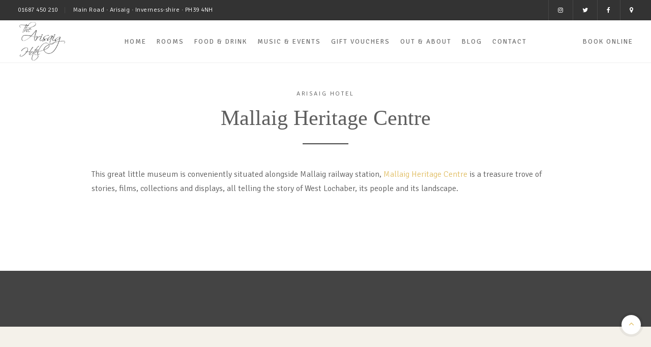

--- FILE ---
content_type: text/html; charset=UTF-8
request_url: https://www.arisaighotel.co.uk/en/mallaig-heritage-centre/
body_size: 5541
content:
<!DOCTYPE html>
<html lang="en">
	<head>
		<meta charset="UTF-8">
		<meta name="viewport" content="width=device-width, initial-scale=1.0">

        <title>Mallaig Heritage Centre</title><meta name="description" content="" /><meta name="keywords" content="" /><meta property="og:type" content="website" /><meta property="og:title" content="Mallaig Heritage Centre" /><meta property="og:description" content="This great little museum is conveniently situated&nbsp;alongside Mallaig railway station, Mallaig Heritage Centre is a treasure trove of stories, films, collections and displays, all telling the story of West Lochaber, its people and its&nbsp;landscape.

"/><meta property="og:image" content="" />		<!-- Favicons-->
		<link rel="shortcut icon" href="/assets/images/favicon.png">
		<!-- Web Fonts-->
		<link href="https://fonts.googleapis.com/css?family=PT+Serif%7cSignika:300,400,600,700" rel="stylesheet">

		<!-- Claymore Bootstrap core CSS-->
        <link href="https://cdnjs.cloudflare.com/ajax/libs/twitter-bootstrap/4.3.1/css/bootstrap.min.css" rel="stylesheet">
<script defer src="https://cdnjs.cloudflare.com/ajax/libs/jquery/3.4.1/jquery.min.js"></script>
<script defer src="https://cdnjs.cloudflare.com/ajax/libs/popper.js/1.12.9/umd/popper.min.js" integrity="sha384-ApNbgh9B+Y1QKtv3Rn7W3mgPxhU9K/ScQsAP7hUibX39j7fakFPskvXusvfa0b4Q" crossorigin="anonymous"></script>
<script defer src="https://cdnjs.cloudflare.com/ajax/libs/twitter-bootstrap/4.3.1/js/bootstrap.min.js"></script>
<script defer src="https://code.planbonline.co.uk/assets/js/claymorejs/socialshare.min.js"></script>
<script src="https://code.planbonline.co.uk/assets/js/claymorejs/lazyload.js"></script>
<script defer src="https://code.planbonline.co.uk/assets/js/claymorejs/interactionpolyfill.min.js"></script>
<script defer src="https://code.planbonline.co.uk/assets/js/claymorejs/custom1.js"></script>		<!-- Plugins and Icon Fonts-->

		<link href="/assets/css/plugins.min.css" rel="stylesheet">
		<!-- Template core CSS-->
		<link href="/assets/css/template.css" rel="stylesheet">
		
	</head>
	<body>

		<!-- Preloader-->
		<div class="page-loader">
			<div class="loader"></div>
		</div>
		<!-- Preloader end-->

        <!-- Header-->
        <header class="header  ">
            <!-- Top bar-->
            <div class="top-bar">
                <div class="container-fluid">
                    <div class="row">
                        <div class="col-md-6">
                            <ul class="list-left-align">
                                <li>
                                    01687 450 210                                </li>
                                <li>
                                    Main Road&nbsp;&middot;&nbsp;Arisaig&nbsp;&middot;&nbsp;Inverness-shire&nbsp;&middot;&nbsp;PH39 4NH                                </li>
                            </ul>
                        </div>
                        <div class="col-md-6">
                            <ul class="top-bar-tools">
                                <li><a href="/en/map/"><i class="fa fa-map-marker "></i></a></li><li><a href="https://www.facebook.com/thearisaighotel/" onclick='window.open(this.href); return false;' id="cp_facebook_link"><i class="fa fa-facebook"></i></a></li><li><a href="https://twitter.com/TheArisaigHotel" onclick='window.open(this.href); return false;' id="cp_twitter_link"><i class="fa fa-twitter"></i></a></li><li><a href="https://www.instagram.com/arisaig_hotel_bunkhouse" onclick='window.open(this.href); return false;' id="cp_instagram_link"><i class="fa fa-instagram"></i></a></li>                            </ul>
                        </div>
                    </div>
                </div>
            </div>

            <div class="navigation navigation-center">
                <div class="container-fluid">
                    <!-- Brand-->
                    <div class="inner-header">
                        <a class="inner-brand" href="/">
                            <img class="brand-dark" src="/assets/images/logo.png" width="90px" alt="Arisaig Hotel" />
                            <img class="brand-light" src="/assets/images/logo-light.png" width="142px" alt="Arisaig Hotel, Dornoch, Sutherland" />
                        </a>
                    </div>
                    <!-- Navigation-->
                    <div class="inner-navigation collapse">
                        <div class="inner-nav onepage-nav">
                            <ul><li class=''><a class="external" href="/en/home/"><span class="menu-item-span">Home                                           </a></span></li><li class=''><a class="external" href="/en/rooms/"><span class="menu-item-span">Rooms                 </a></span></li><li class='menu-item-has-children'><a class="external" href="/en/food-drink/"><span class="menu-item-span">Food & Drink                </a><ul class="sub-menu"><li class='menu-item-has-children'><a href="/en/the-crofters-rest/"><span class="menu-item-span">The Crofter's Rest           </a><ul class="sub-menu"><li class=''><a href="/en/dinner-menu/">DINNER MENU </a></li><li class=''><a href="/en/dog-menu/">DOG MENU           </a></li></ul></li></ul></span></li><li class='menu-item-has-children'><a class="external" href="/en/music-events/"><span class="menu-item-span">Music & Events                                                                               </a><ul class="sub-menu"><li class=''><a href="/en/friday-sessions/"><span class="menu-item-span">Friday Sessions                       </a></li><li class='menu-item-has-children'><a href="/en/january-2026/"><span class="menu-item-span">January 2026 </a><ul class="sub-menu"><li class=''><a href="/en/burns-supper/">Burns Supper</a></li></ul></li><li class=''><a href="/en/february-2026/"><span class="menu-item-span">February 2026 </a></li><li class=''><a href="/en/march-2026/"><span class="menu-item-span">March 2026 </a></li><li class=''><a href="/en/april-2026/"><span class="menu-item-span">April 2026 </a></li><li class=''><a href="/en/may-2026/"><span class="menu-item-span">May 2026 </a></li><li class=''><a href="/en/june-2026/"><span class="menu-item-span">June 2026 </a></li><li class='menu-item-has-children'><a href="/en/july-2026/"><span class="menu-item-span">July 2026 </a><ul class="sub-menu"><li class=''><a href="/en/arisaig-highland-games/">Arisaig Highland Games </a></li></ul></li><li class=''><a href="/en/august-2026/"><span class="menu-item-span">August 2026 </a></li><li class=''><a href="/en/september-2026/"><span class="menu-item-span">September 2026 </a></li><li class=''><a href="/en/october-2026/"><span class="menu-item-span">October 2026 </a></li><li class=''><a href="/en/november-2026/"><span class="menu-item-span">November 2026 </a></li><li class=''><a href="/en/december-2026/"><span class="menu-item-span">December 2026 </a></li></ul></span></li><li class=''><a class="external" href="/en/gift-vouchers/"><span class="menu-item-span">Gift Vouchers                                                                                          </a></span></li><li class='menu-item-has-children'><a class="external" href="/en/out-about/"><span class="menu-item-span">Out & About                                                                                            </a><ul class="sub-menu"><li class='menu-item-has-children'><a href="/en/walking-guide/"><span class="menu-item-span">Walking Guide                                                                                            </a><ul class="sub-menu"><li class=''><a href="/en/traigh-camusdarach-circular/">Traigh Camusdarach Circular                                                                                                                                                                                         </a></li><li class=''><a href="/en/bracorina-tarbet/">Bracorina - Tarbet                                                                                                                                                                                                      </a></li><li class=''><a href="/en/creag-mhor/">Creag Mhor                                                                                                                                                                                                      </a></li><li class=''><a href="/en/the-silver-walk/">The Silver Walk                                                                                                                                                                                                      </a></li><li class=''><a href="/en/arisaig-mallaig/">Arisaig - Mallaig                                                                                                                                                                                                      </a></li><li class=''><a href="/en/bonnie-prince-charlies-cave/">Bonnie Prince Charlies Cave                                                                                                                                                                                         </a></li><li class=''><a href="/en/polnish-peanmeanach/">Polnish - Peanmeanach                                                                                                                                                                                                      </a></li></ul></li><li class='menu-item-has-children'><a href="/en/things-to-do/"><span class="menu-item-span">Things To Do                                               </a><ul class="sub-menu"><li class=''><a href="/en/boat-trips/">Boat Trips                                                                                                                                                     </a></li><li class=''><a href="/en/sea-kayaking/">Sea Kayaking                                                                                                            </a></li><li class=''><a href="/en/jacobite-steam-train/">Jacobite Steam Train                                                                                                                                                                                             </a></li><li class=''><a href="/en/ardnamurchan/">Ardnamurchan                                                                                                                                                     </a></li><li class=''><a href="/en/golf/">Golf                                                                                                                                                                                                 </a></li><li class=''><a href="/en/fishing/">Fishing                                                                                                                                                                                                </a></li><li class=''><a href="/en/diving-snorkelling/">Diving & Snorkelling                                                                                                                                                                                               </a></li><li class=''><a href="/en/swimming/">Swimming                                                                                                                                                                                             </a></li><li class=''><a href="/en/horse-riding/">Horse Riding                                                                                                                                                     </a></li><li class=''><a href="/en/land-sea-islands-centre/">Land, Sea & Islands Centre                                                                                                                                                     </a></li><li class=''><a href="/en/haggard-alley/">Haggard Alley                                                                                                                                                     </a></li><li class=''><a href="/en/mallaig-art-gallery/">Mallaig Art Gallery                                                                                                                                                     </a></li><li class=''><a href="/en/the-screen-machine/">The Screen Machine                                                                                                                                                     </a></li><li class=''><a href="/en/mallaig-heritage-centre/">Mallaig Heritage Centre                                                                                                                                                     </a></li></ul></li></ul></span></li><li class=''><a class="external" href="/en/blog/"><span class="menu-item-span">Blog                                                                                            </a></span></li><li class='menu-item-has-children'><a class="external" href="/en/contact/"><span class="menu-item-span">Contact                                                                                            </a><ul class="sub-menu"><li class=''><a href="/en/newsletter/"><span class="menu-item-span">Newsletter                                                                                                                              </a></li><li class=''><a href="/en/map/"><span class="menu-item-span">Map                                                                                                                                                                                                                          </a></li></ul></span></li></ul>                        </div>
                    </div>
                    <!-- Extra-nav - will be hidden on mobile-->
                    <div class="extra-nav">
                        <ul>
                            <li>
                                <a href="https://portal.freetobook.com/reservations?w_id=40503&w_tkn=vY7nCyVRrC97OlN99VXP5gCqs5ZbGMngCByBXBT1iauQ7WVskuWSbvfAKkQUz" target="_blank">
                                    <span class="menu-item-span">Book Online</span>
                                </a>
                            </li>
                        </ul>
                    </div>

                    <!-- Mobile menu-->
                    <div class="nav-toggle">
                        <a href="#" data-toggle="collapse" data-target=".inner-navigation">
                            <span class="icon-bar"></span>
                            <span class="icon-bar"></span>
                            <span class="icon-bar"></span>
                        </a>
                    </div>
                </div>
            </div>
        </header>
        <!-- Header end-->

		<!-- Wrapper-->
        <div class="wrapper">

            

            <!-- Hero end-->

            <!-- Our Story-->
            <section class="module" id="story">
                <div class="container">
                    <div class="row">
                        <div class="col-md-6 m-auto text-center">
                            <p class="subtitle">Arisaig Hotel</p>
                            <h1 class="display-1">
                                Mallaig Heritage Centre                            </h1>
                            <div class="divider-border"></div>
                        </div>
                    </div>
                    <div class="row">
                        <div class="col-md-12">
                            <div class="space" data-mY="20px"></div>
                        </div>
                    </div>


                    <div class="row">
                        <div class="col-md-10 m-auto">
                            <div class="text-left">
                                <p>This great little museum is conveniently situated&nbsp;alongside Mallaig railway station, <a href="http://www.mallaigheritage.org.uk">Mallaig Heritage Centre</a> is a treasure trove of stories, films, collections and displays, all telling the story of West Lochaber, its people and its&nbsp;landscape.</p>

<p><img alt="" height="530" src="https://new.theclaymoreproject.com/uploads/entities/1770/images/edited/heritage%20centre.jpg" width="916" /></p>
                            </div>
                        </div>
                    </div>
                    <div class="row">
                        <div class="col-md-12">
                            <div class="space" data-mY="20px"></div>
                        </div>
                    </div>

                </div>
            </section>
            <!-- Our Story End-->



            <!-- Special Offers-->

            

            <!-- Special Offers End-->
			
			            <section class="module bg-dark">

                <div class="container">
                    <div class="row">

                        <div class="col-md-12">
                            <!-- Gallery-->
                                                        <!-- Gallery end-->

                            </div>
                        </div>
                    </div>
                </section>

            <section class="module bg-gray">

                <div class="container">
                    <div class="row">

                        <div class="col-md-12 text-center">
                            <div class="space" data-my="20px"></div>
                            <p>Please feel free to share the content of this page with your friends – simply click on where you would like to share it.</p>

                            <!-- Go to www.addthis.com/dashboard to customize your tools -->
                            <script type="text/javascript" src="//s7.addthis.com/js/300/addthis_widget.js#pubid=ra-54d36b101f05f4e6"></script>
                            <!-- Go to www.addthis.com/dashboard to customize your tools -->
                            <div class="addthis_sharing_toolbox"></div>
                            <div class="space" data-my="20px"></div>
                        </div>
                    </div>
                 
                </div>
            </section>



                            <!-- Footer-->
			<footer class="footer">
				<div class="container">
					<div class="row">
						<div class="col-md-3">
							<!-- Text widget-->
							<aside class="widget widget_recent_entries">
								<div class="widget-title">
									
									<h4>CONTACT</h4>
									</div>
									
									<ul class="icon-list">
										<li><i class="ti-email"></i> <a href="/cdn-cgi/l/email-protection#482d26393d213a212d3b08293a213b29212f20273c2d24662b27663d23"><span class="__cf_email__" data-cfemail="a4c1cad5d1cdd6cdc1d7e4c5d6cdd7c5cdc3cccbd0c1c88ac7cb8ad1cf">[email&#160;protected]</span></a></li>
								<li><i class="ti-mobile"></i>01687 450 210</li>
								<li><i class="ti-location-pin"></i> Main Road&nbsp;&middot;&nbsp;Arisaig&nbsp;&middot;&nbsp;Inverness-shire&nbsp;&middot;&nbsp;PH39 4NH</li>
									</ul>
								</div>
							</aside>
						
						<div class="col-md-3">
							<!-- Recent entries widget-->
							<aside class="widget widget_recent_entries">
								<div class="widget-title">
									<h4>PROPERTIES</h4>
								</div>
								<ul class="icon-list">
								<li><a href="https://www.arisaighotel.co.uk/" onclick="window.open(this.href); return false;">Arisaig Hotel</a></li>
								<li><a href="https://www.achnaskiacroft.co.uk/" onclick="window.open(this.href); return false;">Ach na skia Croft</a></li>
								
								
							</ul>
							</aside>
						</div>
					
						<div class="col-md-3">
							<!-- Recent portfolio widget-->
							<aside class="widget widget_recent_entries">
								<div class="widget-title">
									<h4>QUICK LINKS</h4>
								</div>
								<ul class="icon-list">
								<li><a href="/contact.php">Contact Us</a></li>
									<li><a href="https://emea.littlehotelier.com/properties/arisaig-hotel?utf8=%E2%9C%93&locale=en" target="_blank">Book Online</a></li>
								
									<li><a href="/en/news/">Blog</a></li>
								
							</ul>
								
							</aside>
						</div>
						
						<div class="col-md-3">
							<!-- Recent portfolio widget-->
							<aside class="widget widget_recent_entries">
								<div class="widget-title">
									<h4>LET'S BE SOCIAL</h4>
								</div>
								<p><a href="https://www.facebook.com/thearisaighotel/" onclick='window.open(this.href); return false;' id="cp_facebook_link"><i class="fa fa-facebook fa-fw fa-2x"></i></a><a href="https://twitter.com/TheArisaigHotel" onclick='window.open(this.href); return false;' id="cp_twitter_link"><i class="fa fa-twitter fa-fw fa-2x"></i></a><a href="https://www.instagram.com/arisaig_hotel_bunkhouse" onclick='window.open(this.href); return false;' id="cp_instagram_link"><i class="fa fa-instagram fa-fw fa-2x"></i></a></p>
								<p></p>
								<p></p>
								<div class="widget-title">
							<h4>TRANSLATE </h4>
						</div>
								<div id="google_translate_element"></div><script data-cfasync="false" src="/cdn-cgi/scripts/5c5dd728/cloudflare-static/email-decode.min.js"></script><script type="text/javascript">
function googleTranslateElementInit() {
  new google.translate.TranslateElement({pageLanguage: 'en', includedLanguages: 'cy,da,de,es,fi,fr,ga,is,it,nl,no,ru,sv', layout: google.translate.TranslateElement.InlineLayout.SIMPLE}, 'google_translate_element');
}
</script><script type="text/javascript" src="//translate.google.com/translate_a/element.js?cb=googleTranslateElementInit"></script>
							</aside>
						</div>
					</div>
				</div>
				
			
				
				<div class="small-footer">
					<div class="container">
						<div class="row">
							<div class="col-md-6">
								<div class="copyright">© 2026 Arisaig Hotel, All Rights Reserved. <br>Design by <a href="https://www.planbonline.co.uk" target="_blank">Plan B</a></div>
							</div>
							<div class="col-md-6">
								<p align=right> <a href="/privacy_statement.php">Privacy</a>&nbsp;&#8226;&nbsp;<a href="/terms_and_conditions.php">Terms</a>&nbsp;&#8226;&nbsp;<a href="/accessibility.php">Accessibility</a></p>
								
							</div>
						</div>
					</div>
				</div>
			</footer>
			<!-- Footer end-->
                        </div>
                        <!-- Wrapper end-->

                        <div id="mobile-buttons-footer" class="sb-footer-buttons btn-group btn-group-justified btn-group-sm">
<a href="tel:+441687450210" class="btn"><i class="fa fa-2x fa-phone"></i><br>Contact</a>
<a href="/en/map/" class="btn"><i class="fa fa-2x fa-map-marker"></i><br>Directions</a>
	<a href="https://portal.freetobook.com/reservations?w_id=40503&w_tkn=vY7nCyVRrC97OlN99VXP5gCqs5ZbGMngCByBXBT1iauQ7WVskuWSbvfAKkQUz" target="_blank" class="btn"><i class="fa fa-2x fa-bed"></i><br>Book Room</a>
</div>

                        <!-- To top button-->
                        <a class="scroll-top" href="#top">
                            <span class="fa fa-angle-up"></span>
                        </a>

                        		<!-- Scripts-->

		<script defer src="/assets/js/plugins.js"></script>
		<script defer src="/assets/js/custom.min.js"></script>
			<script defer src="https://code.planbonline.co.uk/assets/js/claymorejs/jquery.cookiecuttr.js"></script>
		<script defer src="/assets/js/jquery.cookie.js"></script>
		<script defer>
		window.onload = function () {
$('#feature-slider-en').owlCarousel({
    loop:false,
    margin:0,
    nav:true,
    responsive:{
        0:{
            items:1
        },
        600:{
            items:1
        },
		1000:{
            items:1
        },
        1200:{
            items:1
        }
    }
})
$( ".owl-prev").html('<i class="fa fa-chevron-left"></i>');
 $( ".owl-next").html('<i class="fa fa-chevron-right"></i>');
		

      $(document).ready(function() {
        $('.popup-with-form').magnificPopup({
          type: 'inline',
          preloader: false,
          focus: '#name',

          // When elemened is focused, some mobile browsers in some cases zoom in
          // It looks not nice, so we disable it:
          callbacks: {
            beforeOpen: function() {
              if($(window).width() < 700) {
                this.st.focus = false;
              } else {
                this.st.focus = '#name';
              }
            }
          }
        });
      });


	$(document).ready(function () {
$.cookieCuttr({
cookieDeclineButton: true
});
});
if (jQuery.cookie('cc_cookie_decline') == "cc_cookie_decline") {
} else {

}
		}
</script>

<!-- Global site tag (gtag.js) - Google Analytics -->
<script defer async src="https://www.googletagmanager.com/gtag/js?id=UA-40395931-1"></script>
<script defer>
  window.dataLayer = window.dataLayer || [];
  function gtag(){dataLayer.push(arguments);}
  gtag('js', new Date());

  gtag('config', 'UA-40395931-1');
</script>

			
<script defer src="https://static.cloudflareinsights.com/beacon.min.js/vcd15cbe7772f49c399c6a5babf22c1241717689176015" integrity="sha512-ZpsOmlRQV6y907TI0dKBHq9Md29nnaEIPlkf84rnaERnq6zvWvPUqr2ft8M1aS28oN72PdrCzSjY4U6VaAw1EQ==" data-cf-beacon='{"version":"2024.11.0","token":"ecc18ba67f4e4d99a7e0b2fd28edad72","r":1,"server_timing":{"name":{"cfCacheStatus":true,"cfEdge":true,"cfExtPri":true,"cfL4":true,"cfOrigin":true,"cfSpeedBrain":true},"location_startswith":null}}' crossorigin="anonymous"></script>
</body>
</html>

--- FILE ---
content_type: text/css
request_url: https://www.arisaighotel.co.uk/assets/css/template.css
body_size: 103138
content:
@charset "UTF-8";

/*! -----------------------------------------------------------------
[Master Stylesheet]

Project:     Tavern
Version:     2.0.1

------------------------------------------------------------------
[General Styles]
*/

* {
    -webkit-font-smoothing: antialiased;
}
#map{min-width:100% !important;}
.news-detail-layout {margin-left: 2%; margin-right:2%;}
.news-detail-layout p:first-of-type img {display:none;}
.news-detail-layout h3 {text-align: center;}
html {
    height: 100%;
    font-size: 100%;
}
blockquote {
            border: none;
            margin: 1.5em 10px;
            padding: 0.5em 10px;
			background-color:#efefef;
            quotes: "\201C""\201D""\2018""\2019";
        }
        blockquote:before,
        blockquote:after {
            color: #ccc;
            font-size: 4em;
            line-height: 0.1em;
            margin-right: 0;
        }
        blockquote:before {
            content: open-quote;
            vertical-align: -0.4em;
			float:left;
			line-height:0.8em;
        }
        blockquote:after {
            content: close-quote;
            vertical-align: -0.6em;
			float:right;
        }
	 blockquote p{
      font-style:italic;
        }
#story tbody > tr {}
#story tbody > tr > th > p {text-align:center;}
#story tbody > tr:nth-child(even) {background: #f6f6f6}
#story tbody > tr:nth-child(odd) {background: #FFF}
#story tbody > tr > td {color:#555;padding:4px 8px; border:1px solid #ccc;  }
#story tbody > tr > td > p {color:#555; margin:1px;}
#story tbody > tr > td > a:link,
#story tbody > tr > td > a:visited,
#story tbody > tr > td > a:hover,
#story tbody > tr > td > a:active
{

	padding:2px 6px;
	margin:0; 
}
#story tbody > tr > td > p a:link,
#story tbody > tr > td > p a:visited,
#story tbody > tr > td > p a:hover,
#story tbody > tr > td > p a:active
{

	padding:0;
	margin:0;
}
.white-popup-block {
    background: none repeat scroll 0 0 #fff;
    margin: 40px auto;
    max-width: 580px;
    padding: 30px;
    position: relative;
    text-align: left;
}
.social-height{min-height:80px;}
.border-right {border-right:solid 1px #ccc !important;}
#bookassist_form * {
    margin: 0;
    padding: 0;
}
#bookassist_form img {height:18px; width:16px; max-width:16px; min-width:16px;}
#bookassist_form select{width:7%}
#bookassist_form input{width:7%}
#bookassist_form {
    color: #FFFFFF;
    margin: 0;
    overflow: hidden;
    padding: 0;
    text-transform: capitalize;
    width: 100%;
}
#bookassist_form #DatesForm {
    margin: 0;
    overflow: hidden;
    padding: 0;
}
#bookassist_form .search_title {
    color: #CCCCCC;
    padding: 0;

}
#bookassist_form label {
    color: #ddd;
      display: inline;
	margin-top:8px;
	margin-left:8px;
	padding-right:4px;
	font-size:0.9em;

}
#bookassist_form .arrival {
     display: inline;
}
#bookassist_form .date_select {
    clear: none;
    color: #333333;
    display: inline;
    font-weight: 400;
    margin: 5px 5px 5px 0;
    padding: 2px;
}
#bookassist_form .date_input {
    background-color: #444;
    background-image: -moz-linear-gradient(center top , #444, #002c12);
    color: #fff;
    cursor: pointer;
    display: inline;
    margin: 16px auto;
    padding: 4px 8px;
    text-align: center;
    text-transform: uppercase;
  width: 16%;
	border: 1px solid #fff;
-webkit-box-shadow: 0px 1px 5px 0px #ccc;
-moz-box-shadow: 0px 1px 5px 0px #ccc;
box-shadow: 0px 1px 5px 0px #ccc;
border-radius:4px;
}
#bookassist_form .date_input:hover {
  background-image: -moz-linear-gradient(center top , #444, #444);
  color: #fff;
}
#bookassist_form #DatesForm #ba_hotel_id {
    width: 10.5em;
}
#ba_javascript p {
    color: #333333;
    font-family: verdana;
    margin: 0 0 0 5px;
    padding: 0;
    text-align: center;
}
#ba_javascript a {
    color: #333333;
    text-decoration: underline;
}
#bookassist_form #DatesForm #inday, #bookassist_form #DatesForm #outday {
  width: 54px;
}
#bookassist_form #DatesForm #inmonthyear, #bookassist_form #DatesForm #outmonthyear {
   margin-right: 4px;
    width: 90px;
}
#promo_div {

   display: inline;
}
#bookassist_form label.promo_code_label {
   display: inline;


}
#promo_code {
margin-right:6px;
padding:0 4px;
}
#bookassist_form label.nnlable {
}
#bookassist_form .nninput {
    border: 1px solid #333333;
    color: #333333;
    padding: 2px;
    width: 54px;
}
#bookassist_form #ba_adults .date_select {
width:80px;
}
#calendar a img {
    border: none !important;
}   
#calendar a.callink{
	cursor:pointer;
	cursor:hand;
}

/* For JS-popu-windows */
#calendar{
    display: none;
    padding: 0;           
	color:#444 !important;
	 -webkit-box-shadow: 0;
-moz-box-shadow: 0;
box-shadow: 0;
border:1px solid #ccc;
width:230px;
margin-bottom:8px;
	
}
#calendar img {height:18px; width:16px; max-width:16px; min-width:16px;}

.caltab td.calheader img.calNoPrevMonth {
    background: transparent url("https://bookassist.com/scripts/calendar/calprev.png") no-repeat scroll 0 -32px;
    vertical-align: -0.75em !important;
}


/* For calendar */
.caltab {
    background: #fff; 
	font-size:0.9em;
	width:240px;
}
.caltab a:link, .caltab a:visited {
	color: #746552 !important;
	text-decoration:none !important; 
}
.caltab a:hover {
	color: #746552 !important;
	border-color: #DBCDCD;
	background:#DBCDCD;
}
.caltab a:active {
	color: #746552 !important;
	border-color: #746552;
}
.caltab td {
    text-align: center;  
}
.caltab td a {
    display: block;
    text-decoration: none;    

}
.caltab td.calheader a {
    display: inline;
    vertical-align: -.2em;
}
.caltab td.calheader img.calNoPrevMonth {
    background: transparent url(https://bookassist.com/scripts/calendar/calprev.png) 0 -32px no-repeat;
    vertical-align: -.2em;
}
.caltab td.calheader img.calNoNextMonth {
    background: transparent url(https://bookassist.com/scripts/calendar/calnext.png) 0 -32px no-repeat;
    vertical-align: -.2em;
}
.caltab td.calheader .calNextMonth img {
    background: transparent url(https://bookassist.com/scripts/calendar/calnext.png) 0 0 no-repeat;
}
.caltab td.calheader .calPrevMonth img {
    background: transparent url(https://bookassist.com/scripts/calendar/calprev.png) 0 0 no-repeat;
}
.caltab td.calheader .calNextMonth:hover img, .caltab td.calheader .calPrevMonth:hover img {
    background-position: 0 -16px;
}
.caltab td.calheader .calNextMonth:active img, .caltab td.calheader .calPrevMonth:active img {
    background-position: 0 -32px;
}
.calheader {
    padding: .2em;
    white-space: nowrap;  
}  
.calheader select {
	font-size:0.95em;
	width:180px;
}
.weekdays td {
    border-bottom: 1px solid #ddd;  
}
.days td {
	color: #746552;
	padding: 0.1em;
	border: 1px solid #fff;
}
.days td.weekend {
    background-color: #eee;
    border-color: #eee;     
}
         
.days td.gone {
    text-decoration: line-through;      
	padding:0.2em;
}
.days td.today, .days td.future {
    border: none;
}
.days td a {
    padding: .1em;
    border: 1px solid #fff;
}
.days td.weekend a {
    border-color: #eee;   
}
.days td.today a {
    background-color: #DBCDCD;   
	border:1px solid #DBCDCD;
}
.days td.selected {
    font-weight: bold;
}
.days td.selected a {
	border-color: #746552;
}             

.caltab .calfoot{
	background:#fff;
    border-top:1px solid #ddd;
}
.caltab .calfoot{
	padding:0;
}

/* Support for the "iehover-fix.js" */

#calendar iframe {
	position: absolute;
	z-index: -1;
	filter: progid:DXImageTransform.Microsoft.Alpha(style=0,opacity=0);   
	width:100%;       
	height:auto;
}
              
#calendar{
	overflow:hidden;
}

* html table.caltab { z-index: 200; }
   
#calendar a.calNextMonth, a.calPrevMonth{
	background:transparent !important;
}
/* New feature home page overlay */

.image-overlay-holder {
    display: inline-block;
    margin-bottom: 24px;
    position: relative;
    width: 100%;
	border:2px solid #fff;
	border-radius:4px;
}
.image-overlay-holder:hover {
 border:2px solid #333;
	transition: all 0.2s linear 0s;
}
.image-overlay-holder img {
    float: left;
    width: 100%;
}
.image-overlay-holder .background-gradient {
    bottom: 0;
    height: 100%;
    left: 0;
    position: absolute;
}
.item-content-overlay {
    bottom: 0;
    left: 0;
    position: absolute;
    width: 100%;
    z-index: 2;
}
.image-overlay-holder .logo-header img {
    display: inline-block;
    float: none;
    width: auto;
}
.image-overlay-holder .item-image {
    height: 450px;
    transition: all 0.2s linear 0s;
}
.logo-header {
    display: inline-block;
    text-align: center;
    width: 100%;
}
.logo-header img {
    opacity: 90;
    transition: all 0.2s linear 0s;
}
.image-overlay-holder:hover .logo-header img {
    margin-top: -40px;
    opacity: 0;
}
.image-overlay-holder h3 {
    color: #fff;
    display: inline-block;
    margin-bottom: 0;
	font-weight:bold;
    text-align: center;
    transition: all 0.2s linear 0s;
    width: 100%;
}
.image-overlay-holder:hover h3.text-shd {
    color: #fff;
    margin-bottom: 0;
}
.image-overlay-holder h4 {
    color: #ccc;
	font-size:1.1em;
    display: inline-block;
    margin-bottom: 25px;
    text-align: center;
    transition: all 0.2s linear 0s;
    width: 100%;
}
.image-overlay-holder:hover h4.text-shd {
    color: #eee;
    margin-bottom: 40px;
}

 /* End New feature overlay */
.gm-style-iw {
    width: 480px;
}
.map_profile_image img {
    float: right;
    height: auto;
    margin-left: 6px;
    margin-top: 12px;
    width: 180px;
}
.map_first_par {
    font-size: 0.9em;
    line-height: normal;
    padding-bottom: 12px;
}
#ggmap {
    height: 100%;
    overflow: hidden;
    width: 100%;
	float: left;
	position:relative;
}
#ggmap_map {
    float: left;
    height: 100%;
    width: 100%;
}
#map_canvas_fullsize{
height: 100%;
left: 0;
position: fixed !important; /* Acts in pretty much the same way as background-attachment: fixed for an image background. Has to be !important only if you're using the Google Maps API. */
top: 0;
width: 100%;
z-index: 1;
}

.socialshare{margin:10px 0 0 0; text-align:center;}
.share_page{float:none;}

nav {display:none !important;}
#home_offers {
    bottom: 0 !important;
    left: 0;
    position: absolute;
    width: 100%;
	min-height:120px;
  background: #444;
background: -moz-linear-gradient(top,  rgba(0,100,70,0.7) 0%, rgba(0,44,18,0.9) 100%);
background: -webkit-linear-gradient(top,  rgba(0,100,70,0.7) 0%,rgba(0,44,18,0.9) 100%);
background: linear-gradient(to bottom,  rgba(0,100,70,0.7) 0%,rgba(0,44,18,0.9) 100%);
filter: progid:DXImageTransform.Microsoft.gradient( startColorstr='#444', endColorstr='#002c12',GradientType=0 );
	font-size: 0.9em;
	z-index:10;
}
#home_offers h3 {color:#eee; margin:8px 0 0 0 !important; font-size:18px;}
#home_offers h4{color:#eee; font-size:14px !important;}
#home_offers h4 a{color:#eee; font-size:14px !important;}
#home_offers h4 a:hover{color:#fff;}

body {
    background-color: #fff;
    font-family: "Signika", Arial, serif;
    line-height: 1.8;
    font-weight: 300;
    font-size: 16px;
    color: #5a5a5a;
    -ms-overflow-style: scrollbar;
    overflow-x: hidden;
    position: relative;
    height: 100%;
}

img {
    max-width: 100%;
    height: auto;
}

iframe {
    border: 0;
}

*:focus {
    outline: none;
}

img {
    border-radius: 4px;
}

::-moz-selection {
    background: rgba(225, 190, 100, .9);
    color: #fff;
}

::-webkit-selection {
    background: rgba(225, 190, 100, .9);
    color: #fff;
}

::selection {
    background: rgba(225, 190, 100, .9);
    color: #fff;
}

#particles-snow-js {
    position: absolute;
    width: 100%;
    height: 100%;
    z-index: 1;
    top: 0;
}

.wrapper {
    position: relative;
    transition: padding .3s ease-out;
}

.no-gutter > .container,
.no-gutter > .container-fluid {
    padding-right: 0;
    padding-left: 0;
}

.no-gutter > .container > .row,
.no-gutter > .container-fluid > .row {
    margin-right: 0;
    margin-left: 0;
}

.no-gutter > .container > .row > .col,
.no-gutter > .container > .row > [class*="col-"],
.no-gutter > .container-fluid > .row > .col,
.no-gutter > .container-fluid > .row > [class*="col-"] {
    padding-right: 0;
    padding-left: 0;
}

.photo {
    position: relative;
    display: inline-block;
}

.photo:before {
    background-image: url(../images/zoom-white.png);
    background-size: 20px 20px;
    display: inline-block;
    width: 20px;
    height: 20px;
    content: "";
    position: absolute;
    right: 15px;
    top: 15px;
    opacity: 0;
    -webkit-transform: scale(.6);
            transform: scale(.6);
    transition: all .4s cubic-bezier(.18, .89, .32, 1.18);
    z-index: 999;
}

.photo:hover:before {
    -webkit-transform: scale(.8);
            transform: scale(.8);
    opacity: .85;
}

body.noscroll {
    overflow-y: hidden !important;
}

.mfp-wrap {
    overflow-y: auto;
}

.qwert {
    height: 100%;
    width: 100%;
    background-position: 50%;
    background-repeat: no-repeat;
    background-color: #fff;
    background-size: cover;
}

.white-popup-block > .container {
    background: #fff;
}

.ddd {
    padding: 40px 30px;
}

.popup-modal-dismiss {
    position: absolute;
    right: 18px;
    top: 18px;
    font-size: 12px;
    color: #111;
}

.anim-end {
    -webkit-transform: translate3d(0, 0, 0) !important;
            transform: translate3d(0, 0, 0) !important;
    opacity: 1 !important;
}

.appear-childer {
    overflow: hidden;
}

.appear-childer > * {
    transition: opacity .5s ease, transform .5s ease, -webkit-transform .5s ease;
    -webkit-transform: translate3d(0, 50px, 0);
            transform: translate3d(0, 50px, 0);
    opacity: 0;
}

.scroll-top {
    position: fixed;
    display: block;
    bottom: 120px;
    right: 20px;
    z-index: 10;
    background: #fff;
    border-radius: 40px;
    line-height: 36px;
    height: 38px;
    width: 38px;
    text-align: center;
    font-size: 17px;
    box-shadow: 0 0 0 5px rgba(0, 0, 0, .05);
    transition: .5s all ease;
    -webkit-transform: translateY(58px);
    transform: translateY(58px);
}

.scroll-top.scroll-top-visible {
    -webkit-transform: translateY(0);
            transform: translateY(0);
}

.img-shadow {
    box-shadow: 0 60px 95px rgba(0, 0, 0, .14), 0 15px 65px rgba(0, 0, 0, .14);
}

.divider-border,
.divider-border-left {
    margin: 25px auto;
    width: 90px;
    height: 2px;
    background-color: #444;
}

.divider-border-left {
    margin-left: 0;
}

.divider-border-right {
    margin-right: 0;
}

.subtitle {
    text-transform: uppercase;
    letter-spacing: 2.6px;
    font-size: 12px;
    margin: 0 0 12px;
}

.custom-container {
    max-width: 1300px;
}

.demo-preview {
    text-align: center;
    margin: 0 0 40px;
}

.demo-preview a {
    color: #999;
}

.demo-preview h6 {
    text-transform: uppercase;
    letter-spacing: 3px;
    font-size: 12px;
}

.demo-preview img {
    border: 1px solid #eee;
    margin: 0 0 20px;
}

.demo-preview .new-label {
    background: #e1be64;
    color: #fff;
    position: absolute;
    top: -15px;
    right: -5px;
    height: 44px;
    width: 44px;
    z-index: 9;
    border-radius: 100%;
    line-height: 44px;
    font-size: 12px;
}

.demo-preview img {
    transition: all .3s cubic-bezier(.46, .01, .25, 1);
}

.demo-preview:hover img {
    -webkit-transform: translate3d(0, -10px, 0);
            transform: translate3d(0, -10px, 0);
}

/* Icons */

.iconset-box {
    border: 1px solid rgba(225, 225, 225, .6);
}

.iconset-box:before,
.iconset-box:after {
    content: " ";
    display: table;
}

.iconset-box:after {
    clear: both;
}

.icon-container {
    width: 25%;
    float: left;
    padding: 10px 15px;
    border-bottom: 1px solid rgba(225, 225, 225, .6);
    border-right: 1px solid rgba(225, 225, 225, .6);
}

.icon-container .icon-name {
    margin-left: 15px;
}

.iconset-box .box1 {
    display: block;
    width: 25%;
    float: left;
    padding: 10px 15px;
    border-bottom: 1px solid rgba(225, 225, 225, .6);
    border-right: 1px solid rgba(225, 225, 225, .6);
}

.iconset-box .box1 > span {
    margin-right: 15px;
}

/*------------------------------------------------------------------
[Typography]
*/

a {
    color: #e1be64;
    transition: all .3s ease-in-out;
}

a:hover,
a:focus {
    outline: 0;
    text-decoration: none;
    color: #d0a128;
}

h1 > a,
h2 > a,
h3 > a,
h4 > a,
h5 > a,
h6 > a {
    color: #111;
}

h1 > a:hover,
h1 > a:focus,
h2 > a:hover,
h2 > a:focus,
h3 > a:hover,
h3 > a:focus,
h4 > a:hover,
h4 > a:focus,
h5 > a:hover,
h5 > a:focus,
h6 > a:hover,
h6 > a:focus {
    color: #e1be64;
}

p,
pre,
ul,
ol,
blockquote,
h1,
h2,
h3,
h4,
h5,
h6,
.list-group {
    margin: 0 0 20px;
}

h1,
.h1,
h2,
.h2,
h3,
.h3,
h4,
.h4,
h5,
.h5,
h6,
.h6 {
    font-family: 'Playfair Display', serif;
    line-height: 1.3;
    font-weight: 500;
    color: #5d5d5d;
    margin: 0 0 15px;
}

h1,
.h1 {
    font-size: 42px;
}

h2,
.h2 {
    font-size: 32px;
}

h3,
.h3 {
    font-size: 28px;
}

h4,
.h4 {
    font-size: 18px;
    margin: 0 0 15px;
}

h5,
.h5 {
    font-size: 16px;
}

h5.text-uppercase,
.h5.text-uppercase {
    letter-spacing: 1.5px;
}

h6,
.h6 {
    font-size: 15px;
}

h6.text-uppercase,
.h6.text-uppercase {
    letter-spacing: 5px;
	color: #fff;
}

.display-1,
.display-1a,
.display-2,
.display-3,
.display-4,
.display-5,
.display-6 {
    font-family: 'Playfair Display', serif;
    font-weight: 400;
    margin: 0 0 20px;
}

.display-1 {
    font-size: 42px;
	
}

.display-1a {
    font-size: 42px;
	color: #fff;
	
}

.display-2 {
    font-size: 30px;
}

.display-3 {
    font-size: 24px;
}

.display-4 {
    font-size: 18px;
}

ul,
ol {
    padding-left: 0;
    list-style: none;
}

ul > li,
ol > li {
    margin: 0 0 5px;
}

b,
strong {
    font-weight: 500;
}

hr {
    border-top: 1px solid rgba(225, 225, 225, .6);
    margin-bottom: 20px;
    margin-top: 20px;
}

blockquote {
    border: 0;
    color: #111;
    font-family: 'Playfair Display', serif;
    font-weight: 400;
    line-height: 1.45;
    font-weight: 400;
    font-size: 22px;
    padding: 20px 40px;
    transition: all .3s ease-in-out;
    margin: 20px 0;
}

blockquote p:last-child {
    margin-bottom: 0;
}

.lead {
    font-size: 17px;
    color: inherit;
}

pre {
    border: 0;
    background: #f5f5f5;
    border-radius: 2px;
    padding: 20px 30px;
    margin: 40px 0;
    font-family: "Courier New", monospace;
    line-height: 1.8;
}

.arrow-list {
    list-style: none;
    padding: 0;
}

.arrow-list > li {
    margin: 0 0 5px;
}

.arrow-list > li:before {
    font-family: 'themify';
    speak: none;
    font-style: normal;
    font-weight: normal;
    font-variant: normal;
    text-transform: none;
    line-height: 1;
    -webkit-font-smoothing: antialiased;
    content: "\e628";
    font-size: 12px;
    display: inline-block;
    margin-right: 18px;
    position: relative;
    top: 0;
}

.icon-list {
    list-style: none;
    padding: 0;
    margin: 0;
}

.icon-list > li {
    margin: 0 0 5px;
}

.icon-list > li > i {
    margin-right: 5px;
}

/*------------------------------------------------------------------
[Progress Bars]
*/

.progress-item {
    margin: 0 0 20px;
}

.progress-title {
    font-size: 12px;
    margin: 0 0 8px;
}

.progress {
    box-shadow: none;
    height: 2px;
    margin: 0 0 10px;
    overflow: visible;
    box-shadow: none;
}

.progress-bar {
    position: relative;
    box-shadow: none;
    border-radius: 3px;
}

.progress-bar.progress-bar-brand {
    background-color: #e1be64;
}

.progress-bar:after {
    content: "";
    display: block;
    width: 10px;
    height: 10px;
    background: #e1be64;
    position: absolute;
    right: 0;
    border-radius: 100%;
}

/*------------------------------------------------------------------
[Forms]
*/

.form-control {
    background: #fff;
    box-shadow: none;
    border-radius: 0;
    border-width: 1px;
    border-color: #bebebe;
    
    letter-spacing: 3px;
    font-weight: 400;
    font-size: 10pt;
    padding: 1.125rem 1.125rem;
}

.form-control:focus {
    border-color: #e1be64;
    box-shadow: none;
}

.form-control.form-round {
    border-radius: 30px;
    padding: 1rem 1.5625rem;
}

.form-group {
    margin-bottom: 20px;
}

.form-control-lg {
    font-size: .6875rem;
    padding: 1.3125rem .9375rem;
}

.form-control-sm {
    padding: .84375rem .9375rem;
}

.input-group-addon {
    border-color: #eee;
}

select.form-control:not([size]):not([multiple]) {
    height: calc(3rem + 2px);
}

select.form-control-lg:not([size]):not([multiple]) {
    height: 3.5rem;
}

select.form-control-sm:not([size]):not([multiple]) {
    height: 2.8125rem;
}

label {
    margin-bottom: 0;
}

.help-block {
    font-size: 1rem;
    padding: 5px;
    margin: 0;
}

.help-block ul,
.help-block ul > li {
    margin: 0;
}

/*------------------------------------------------------------------
[Buttons]
*/

.btn {
    cursor: pointer;
    border-width: 1px;
    border-radius: 0;
    padding: 1.125rem 1.75rem;
    transition: all .25s;
    text-transform: uppercase;
    letter-spacing: 5px;
    font-weight: 400;
    font-size: .6875rem;
}

.btn:focus,
.btn.focus,
.btn.active.focus,
.btn.active:focus,
.btn:active.focus,
.btn:active:focus {
    box-shadow: none;
    outline: 0;
}

.btn.btn-round {
    border-radius: 3px;
}

.btn.btn-circle {
    border-radius: 30px;
}

button {
    cursor: pointer;
}

.input-group-btn .btn {
    box-shadow: none;
}

.input-group-btn .btn.btn-white {
    border-width: 1px;
    border-color: rgba(225, 225, 225, .6);
}

/*------------------------------------------------------------------
[Button Sizes]
*/

.btn-lg {
    padding: 1.25rem 2.375rem;
    font-size: .75rem;
}

.btn-sm {
    padding: .875rem 1.375rem;
    font-size: .625rem;
}

/*------------------------------------------------------------------
[Button Colors]
*/

.btn.btn-brand {
    background: #e1be64;
    border-color: #e1be64;
    color: #fff;
}

.btn.btn-brand:hover,
.btn.btn-brand:focus {
    background: #e9d08f;
    border-color: #e9d08f;
}

.btn.btn-brand.btn-outline {
    border-color: #e1be64;
    background: transparent;
    color: #e1be64;
}

.btn.btn-brand.btn-outline:hover,
.btn.btn-brand.btn-outline:focus {
    background: #e1be64;
    color: #fff;
}

.btn.btn-black {
    background: #481649;
    border-color: #481649;
    color: #fff;
}

.btn.btn-black:hover,
.btn.btn-black:focus {
    background: #082b00;
    border-color: #082b00;
}

.btn.btn-black.btn-outline {
    background: transparent;
    color: #000;
}

.btn.btn-black.btn-outline:hover,
.btn.btn-black.btn-outline:focus {
    background: #000;
    color: #fff;
}

.btn.btn-gray {
    background: #f1f1f1;
    border-color: #f1f1f1;
    color: #333;
}

.btn.btn-gray:hover,
.btn.btn-gray:focus {
    background: #2b2b2b;
    border-color: #2b2b2b;
    color: #fff;
}

.btn.btn-gray.btn-outline {
    background: transparent;
    color: #333;
}

.btn.btn-gray.btn-outline:hover,
.btn.btn-gray.btn-outline:focus {
    border-color: #f1f1f1;
    background: #f1f1f1;
    color: #333;
}

.btn.btn-white {
    background: #fff;
    border-color: #fff;
    color: #303030;
}

.btn.btn-white:hover,
.btn.btn-white:focus {
    border-color: #e1be64;
    background: #e1be64;
    color: #fff;
}

.btn.btn-white.btn-outline {
    background: transparent;
    color: #fff;
}

.btn.btn-white.btn-outline:hover,
.btn.btn-white.btn-outline:focus {
    background: #fff;
    color: #303030;
}

/*------------------------------------------------------------------
[Clients]
*/

.client {
    text-align: center;
    padding: 20px;
    opacity: .8;
    transition: all .4s ease-in-out;
}

.client img {
    margin: 0 auto 20px;
}

.client:hover {
    opacity: 1;
}

.clients-row > [class*="col-"] {
    border-right: 1px solid rgba(225, 225, 225, .6);
    line-height: 100px;
}

.clients-row > [class*="col-"]:last-child {
    border: 0;
}

.clients-row + .clients-row {
    border-top: 1px solid rgba(225, 225, 225, .6);
}

@media (max-width: 767px) {
    .clients-row {
        border: 1px solid rgba(225, 225, 225, .6);
        border-bottom: 0;
    }

    .clients-row > [class*="col-"],
    .clients-row > [class*="col-"]:last-child {
        border: 0;
        border-bottom: 1px solid rgba(225, 225, 225, .6);
    }

    .clients-row + .clients-row {
        border-top: 0;
    }
}

/* ------------------------------------------------------------------
[Iconbox]
*/

.icon-box {
    position: relative;
    transition: .2s linear;
    margin: 20px 0;
}

.icon-box .icon-box-icon,
.icon-box .icon-box-title {
    color: #111;
}

.icon-box .icon-box-icon {
    line-height: 1;
    font-size: 38px;
    margin: 0 0 24px;
    color: #111;
}

.icon-box .icon-box-icon img {
    max-width: 100px;
}

.icon-box .icon-box-title h5 {
    margin: 0 0 10px;
}

.icon-box .icon-box-link > a {
    position: absolute;
    height: 100%;
    width: 100%;
    left: 0;
    top: 0;
    z-index: 1;
}

.icon-box:last-child {
    margin-bottom: 0;
}

/*------------------------------------------------------------------
[Tabs]
*/

.nav-pills .nav-link {
    border-radius: 0;
    border-bottom: 1px solid rgba(225, 225, 225, .6);
    padding: 14px 16px;
    color: #999;
    opacity: .7;
}

.nav-pills .nav-link:hover {
    color: #111;
    opacity: 1;
}

.nav-pills .nav-link.active {
    border-bottom: 2px solid #e1be64;
    color: #111;
    opacity: 1;
}

.nav-pills .nav-link.active,
.show > .nav-pills .nav-link {
    background: transparent;
}

.tab-content {
    padding: 20px 0;
}

.tab-content .tab-pane > *:last-child {
    margin-bottom: 0;
}

.accordion {
    margin: 0 0 20px;
}

.accordion .card {
    background-color: transparent;
    border: 0;
    border-radius: 0;
}

.accordion .card-header {
    position: relative;
    background: transparent;
    border-color: rgba(225, 225, 225, .6);
    padding: 14px 0;
}

.accordion .card-header a.collapsed {
    color: #999;
}

.accordion .card-header a {
    color: #111;
    display: block;
}

.accordion .card-header a:hover {
    color: #111;
}

.accordion .card-header a:after {
    position: absolute;
    content: "\f068";
    top: 50%;
    right: 0;
    margin-top: -4px;
    font-family: FontAwesome;
    font-size: 8px;
    line-height: 1;
}

.accordion .card-header a.collapsed:after {
    content: "\f067";
}

.accordion .card-body {
    padding-left: 0;
    padding-right: 0;
}

.accordion .card-body > *:last-child {
    margin-bottom: 0;
}

.tabs-icons .nav-item .nav-link {
    font-size: 42px;
}

.tabs-icons .nav-item .nav-link > span {
    display: block;
    color: #e1be64;
    margin: 0 0 20px;
}

.tabs-icons + .tab-content {
    padding: 40px 0;
}

/*------------------------------------------------------------------
[Pagination]
*/

.pagination {
    border-top: 1px solid rgba(225, 225, 225, .6);
    text-align: center;
    display: block;
}

.pagination > li {
    display: inline-block;
    margin: 0;
}

.pagination > li > a > .arrows,
.pagination > li > span > .arrows {
    font-size: 35px;
}

.pagination > li > a > .arrows:before,
.pagination > li > span > .arrows:before {
    line-height: 40px;
}

.pagination .prev {
    text-align: left;
    float: left;
}

.pagination .next {
    text-align: right;
    float: right;
}

.pagination .prev a:hover,
.pagination .next a:hover {
    background-color: transparent;
}

.page-item.active .page-link,
.page-link:focus,
.page-link:hover {
    border-color: #e1be64;
    color: #111;
}

.page-link {
    border: 0;
    height: 40px;
    width: 40px;
    line-height: 40px;
    text-align: center;
    padding: 0;
    font-size: 92%;
    color: #111;
    margin: -1px 0 -1px;
    border-top: 2px solid transparent;
}

.page-link,
.page-link:focus,
.page-link:hover,
.page-item.active .page-link {
    background: transparent;
}

.page-link,
.page-item:last-child .page-link,
.page-item:first-child .page-link {
    border-radius: 0;
}

/*------------------------------------------------------------------
[Maps]
*/

.maps-container {
    height: 500px;
}

.maps-container.map-widget {
    height: 500px;
}

.map {
    height: 100% !important;
    width: 100%;
}

.map:before {
    display: none;
}

/*------------------------------------------------------------------
[Pie charts]
*/

.pie-chart {
    position: relative;
    text-align: center;
    padding: 40px 0;
}

.pie-chart .chart {
    position: relative;
    display: block;
    height: 150px;
    width: 150px;
    margin: 0 auto 30px;
    text-align: center;
}

.pie-chart .chart > canvas {
    position: absolute;
    left: 0;
    top: 0;
    height: 100% !important;
    width: 100% !important;
}

.pie-chart .chart-text {
    position: relative;
    display: inline-block;
    vertical-align: middle;
    line-height: 150px;
}

.pie-chart .chart-text span {
    position: relative;
    display: inline-block;
    vertical-align: middle;
    border-radius: 100%;
    width: 54px;
    height: 54px;
    line-height: 54px;
    font-size: 26px;
    background-color: #313131;
    color: #fff;
}

.pie-chart .chart-text .fa,
.pie-chart .chart-text [class*="ti-"] {
    line-height: 180px;
}

.pie-chart .chart-title {
    font-weight: 500;
    color: #111;
    margin: 0 0 15px;
}

/*------------------------------------------------------------------
[Pricing Tables]
*/

.bg-gray .pricing-wrapper {
    border: 0;
}

.pricing-wrapper {
    background: #fff;
    text-align: center;
    margin: 0 0 30px;
    padding: 30px 40px;
    box-shadow: 0 4px 16px rgba(90, 90, 90, .05);
    transition: .2s linear;
    border: 1px solid rgba(225, 225, 225, .6);
    border-radius: 3px;
}

.pricing-wrapper:hover {
    box-shadow: 0 4px 16px rgba(90, 90, 90, .08);
    -webkit-transform: scale(1.02, 1.02);
            transform: scale(1.02, 1.02);
}

.pricing-header {
    position: relative;
}

.pricing-header .pricing-title {
    text-transform: uppercase;
    letter-spacing: 1px;
    font-size: 11px;
    margin: 0;
}

.pricing-icon {
    line-height: 1;
    font-size: 40px;
    color: #111;
    margin: 10px 0 20px;
}

.pricing-price {
    border-bottom: 1px solid rgba(225, 225, 225, .6);
    font-weight: 600;
    font-size: 68px;
}

.pricing-price > span {
    display: inline-block;
    vertical-align: top;
    font-size: 18px;
    padding-top: 25px;
    padding-right: 6px;
}

.pricing-body {
    padding: 30px 0;
}

.pricing-features {
    padding: 24px 0;
    margin: 0;
}

.pricing-features li {
    color: #999;
    padding: 9px 0;
    margin: 0;
}

.pricing-footer {
    padding: 0 20px;
}

.pricing-wrapper .pricing-title,
.pricing-wrapper .pricing-price {
    color: #111;
}

/*------------------------------------------------------------------
[Sliders]
*/

.owl-carousel .owl-item img {
    width: auto;
    display: inline-block;
	
}

.owl-carousel .owl-pagination {
    text-align: center;
}

.owl-carousel .owl-pagination .owl-page {
    border-radius: 8px;
    width: 8px;
    height: 8px;
    display: inline-block;
    margin: 0 4px;
    position: relative;
    background: rgba(255, 255, 255, .7);
    display: inline-block;
    overflow: hidden;
    height: 6px;
    width: 6px;
    margin: 6px 4px;
    text-indent: -200%;
    z-index: 1000;
    border-radius: 6px;
    box-shadow: 0 0 1px rgba(17, 17, 17, .4);
    transition: all .3s cubic-bezier(0, 0, .58, 1);
}

.owl-carousel .owl-pagination .owl-page.active {
    -webkit-transform: scale(1.3);
            transform: scale(1.3);
}

.owl-carousel .owl-prev,
.owl-carousel .owl-next {
    background: transparent;
    position: absolute;
    height: 40px;
    width: 60px;
    top: 50%;
    margin-top: -20px;
    text-align: center;
    line-height: 40px;
    font-size: 35px;
    display: block;
    color: rgba(0, 0, 0, .2);
    transition: .2s linear;
}

.owl-carousel .owl-prev {
    left: -70px;
}

.owl-carousel .owl-prev:hover {
    left: -75px;
}

.owl-carousel .owl-next {
    right: -70px;
}

.owl-carousel .owl-next:hover {
    right: -75px;
}

@media (max-width: 1199px) {
    .owl-carousel .owl-prev {
        left: -50px;
    }

    .owl-carousel .owl-prev:hover {
        left: -55px;
    }

    .owl-carousel .owl-next {
        right: -50px;
    }

    .owl-carousel .owl-next:hover {
        right: -55px;
    }
}

@media (max-width: 991px) {
    .owl-carousel .owl-next,
    .owl-carousel .owl-prev {
        display: none;
    }
}

.owl-dots {
    text-align: center;
    line-height: 3px;
    margin: 20px 0;
}

.owl-dots .owl-dot {
    background: rgba(0, 0, 0, .2);
    display: inline-block;
    height: 8px;
    width: 8px;
    margin: 0 5px;
    border-radius: 50%;
    transition: .2s linear;
}

.owl-dots .owl-dot.active {
    background: rgba(225, 190, 100, .7);
    -webkit-transform: scale(1.2);
            transform: scale(1.2);
}

.image-slider {
    position: relative;
}

.image-slider img {
    width: 100%;
}

.image-slider.owl-carousel .owl-prev,
.image-slider.owl-carousel .owl-next {
    background: rgba(0, 0, 0, .2);
    position: absolute;
    height: 50px;
    width: 50px;
    top: 50%;
    margin-top: -25px;
    text-align: center;
    font-size: 16px;
    display: block;
    color: #fff;
    transition: .2s linear;
}

.image-slider.owl-carousel .owl-prev > span,
.image-slider.owl-carousel .owl-next > span {
    line-height: 50px;
}

.image-slider.owl-carousel .owl-prev:hover,
.image-slider.owl-carousel .owl-next:hover {
    background: rgba(0, 0, 0, .5);
}

.image-slider.owl-carousel .owl-prev {
    left: 15px;
}

.image-slider.owl-carousel .owl-next {
    right: 15px;
}

.image-slider .owl-pagination {
    margin-top: -28px;
}

.image-slider .owl-dots {
    margin-top: 20px;
}

.hero-slides {
    position: relative;
}

.hero-slides .slides-container {
    display: none;
}

.hero-slides .scrollable {
    *zoom: 1;
    position: relative;
    top: 0;
    left: 0;
    overflow-y: auto;
    -webkit-overflow-scrolling: touch;
    height: 100%;
}

.hero-slides .scrollable:after {
    content: "";
    display: table;
    clear: both;
}

.slides-navigation {
    margin: -35px auto 0;
    position: absolute;
    z-index: 3;
    top: 50%;
    width: 100%;
}

.slides-navigation a {
    position: absolute;
    height: 70px;
    width: 70px;
    top: 50%;
    margin-top: -35px;
    font-size: 20px;
    display: block;
    color: #fff;
    transition: all .3s cubic-bezier(.3, .1, .58, 1) span;
}

.slides-navigation a :before {
    line-height: 70px;
}

.slides-navigation a.next {
    text-align: right;
    right: 55px;
}

.slides-navigation a.prev {
    text-align: left;
    left: 55px;
}

.slides-pagination {
    position: absolute;
    width: 100%;
    bottom: 25px;
    z-index: 5;
    text-align: center;
}

.slides-pagination > a {
    font-weight: bold;
    color: #fff;
    font-size: 12px;
    opacity: .5;
    transition: all ease-in .5s;
    letter-spacing: 1.5px;
}

.slides-pagination > a:before {
    content: "0";
}

.slides-pagination > a:after {
    content: "";
    height: 1px;
    width: 0;
    display: inline-block;
    vertical-align: middle;
    margin: 0 15px 0 15px;
    transition: all ease-in .5s;
    background: #fff;
}

.slides-pagination > a.current {
    opacity: 1;
}

.slides-pagination > a.current:after {
    width: 50px;
}

/*------------------------------------------------------------------
[Social Icons]
*/

.social-icons {
    list-style: none;
    padding: 0;
    margin: 0;
}

.social-icons > li {
    display: inline-block;
    margin: 8px 2px 8px 2px;
}

.social-icons > li > a {
    font-size: 11px;
    color: #333;
}

.social-icons > li > a:hover,
.social-icons > li > a:focus {
    color: #e1be64;
}

/*------------------------------------------------------------------
[Сounters]
*/

.counter {
    text-align: center;
    padding: 20px 0;
}

.counter .counter-icon,
.counter .counter-number {
    color: #111;
    line-height: 1;
}

.counter .counter-icon {
    display: none;
    font-size: 38px;
    margin: 0 0 20px;
}

.counter .counter-timer {
    font-weight: 500;
    font-size: 54px;
    margin: 0 0 12px;
}

/*------------------------------------------------------------------
[Testimonials]
*/

.review-slides {
    text-align: center;
    position: static;
}

.review-slides blockquote {
    padding: 20px 0;
    margin: 0;
    border: 0;
}

.review-slides .review-icons h2 {
    line-height: 1;
    font-size: 32px;
    margin: 0 0 20px;
}

.review-slides .review-icons {
    margin: 0 auto 10px;
    width: 100px;
    width: 70px;
}

.review-slides .review-icons img {
    box-shadow: 0 5px 5px rgba(0, 0, 0, .1);
    border-radius: 50%;
}

.review-slides .review-author {
    letter-spacing: .5px;
}

.review {
    margin: 0 0 5px;
}

.review-card {
    background: #fff;
    border: 1px solid rgba(225, 225, 225, .6);
    padding: 40px 40px;
    box-shadow: 0 8px 24px rgba(0, 0, 0, .05);
    border-radius: 5px;
}

.review-card-photo,
.review-card-content {
    margin: 0 0 30px;
}

.review-card-author {
    display: table;
}

.review-card-author .review-card-name,
.review-card-author .review-card-photo {
    display: table-cell;
    vertical-align: middle;
}

.review-card-author .review-card-photo img {
    height: 50px;
    width: 50px;
    border-radius: 100%;
}

.review-card-author .review-card-name {
    padding-left: 15px;
}

.review-card-author .review-card-name h5 {
    font-size: 13px;
    margin: 0;
}

/* ------------------------------------------------------------------
[Team]
*/

.team-item,
.team-wrap,
.team-content,
.team-content-social {
    transition: all .4s;
}

.team-item {
    margin: 0 0 24px;
    border-radius: 4px;
    position: relative;
    box-shadow: 0 8px 24px rgba(0, 0, 0, .1);
}

.team-wrap {
    background: rgba(51, 51, 51, .6);
    position: absolute;
    border-radius: 4px;
    top: 0;
    overflow: hidden;
    height: 100%;
    width: 100%;
    opacity: 0;
}

.team-content {
    position: absolute;
    width: 100%;
    bottom: 0;
    padding: 20px;
    -webkit-transform: translateY(-10px);
            transform: translateY(-10px);
}

.team-name {
    font-size: 15px;
    margin: 0 0 5px;
}

.team-role {
    opacity: .6;
}

.team-name,
.team-role {
    color: #fff;
}

.team-content-social {
    list-style: none;
    padding: 20px;
    margin: 0;
    -webkit-transform: translateY(-10px);
            transform: translateY(-10px);
    position: absolute;
    right: 0;
}

.team-content-social li a {
    color: #fff;
}

.team-content-social li a:hover {
    opacity: .6;
}

.team-item:hover {
    -webkit-transform: translateY(-3px);
            transform: translateY(-3px);
}

.team-item:hover .team-wrap {
    opacity: 1;
}

.team-item:hover .team-content,
.team-item:hover .team-content-social {
    -webkit-transform: translateY(0);
            transform: translateY(0);
}

/*!------------------------------------------------------------------
[Preloader]
*/

.page-loader {
    background: #fff;
    position: fixed;
    top: 0;
    bottom: 0;
    right: 0;
    left: 0;
    z-index: 9998;
}

.loader {
    background: #ddd;
    position: absolute;
    display: inline-block;
    height: 40px;
    width: 40px;
    left: 50%;
    top: 50%;
    margin: -20px 0 0 -20px;
    text-indent: -9999em;
    border-radius: 100%;
    -webkit-animation-fill-mode: both;
            animation-fill-mode: both;
    -webkit-animation: ball-scale 1s 0s ease-in-out infinite;
            animation: ball-scale 1s 0s ease-in-out infinite;
}

@-webkit-keyframes ball-scale {
    0% {
        -webkit-transform: scale(0);
                transform: scale(0);
    }

    100% {
        opacity: 0;
        -webkit-transform: scale(1);
                transform: scale(1);
    }
}

@keyframes ball-scale {
    0% {
        -webkit-transform: scale(0);
                transform: scale(0);
    }

    100% {
        opacity: 0;
        -webkit-transform: scale(1);
                transform: scale(1);
    }
}

/*------------------------------------------------------------------
[Style Switcher]
*/

.custom-panel {
    position: fixed;
    width: 230px;
    left: 0;
    top: 150px;
    color: #eee;
    z-index: 999;
    background-color: #252525;
    -webkit-touch-callout: none;
    -webkit-user-select: none;
       -moz-user-select: none;
        -ms-user-select: none;
            user-select: none;
}

.panel-toggle {
    background-color: #252525;
    position: absolute;
    height: 50px;
    width: 50px;
    text-align: center;
    line-height: 50px;
    cursor: pointer;
    border-radius: 0 3px 3px 0;
}

.panel-toggle i {
    font-size: 1.1em;
}

.panel-options,
.panel-header {
    padding: 20px;
}

.panel-header {
    font-size: 15px;
    border-bottom: 1px #2d2d2d solid;
}

.panel-options {
    padding: 30px 20px;
}

.panel-options p {
    font-size: 13px;
    margin: 0 0 20px 0;
}

.st-sw-layout {
    display: block;
    padding: 2px 0;
    font-weight: 400;
}

.color-picker {
    list-style-type: none;
    padding: 0;
    margin: 0 0 20px;
}

.color-picker.color-picker-last {
    margin: 0 0 20px 0;
}

.color-picker li {
    display: inline-block;
    margin-right: 10px;
    margin-bottom: 5px;
}

.color-picker li:nth-child(5n) {
    margin-right: 0;
}

.color-picker li > a {
    border-radius: 50%;
    display: block;
    height: 30px;
    width: 30px;
}

.color-picker li a:hover,
.color-picker li a.selected-color {
    border: 2px solid #eee !important;
}

/*------------------------------------------------------------------
[Breadcrumb]
*/

.breadcrumb {
    display: block;
    font-size: 13px;
    padding: 0;
    margin: 0;
}

.breadcrumb > li {
    margin: 0;
}

.breadcrumb-item > a {
    color: #999;
}

.breadcrumb-item > a:hover,
.breadcrumb-item > a:focus {
    color: #e1be64;
}

.breadcrumb-item + .breadcrumb-item::before {
    padding: 0 8px 0 4px;
    opacity: .4;
    content: "/";
    font-size: 10px;
}

.breadcrumb > .active,
.breadcrumb-item + .breadcrumb-item::before {
    color: #999;
}

/*------------------------------------------------------------------
[Menu]
*/

.menu-simple-item {
    display: table;
    width: 100%;
    margin: 0 0 25px;
}

.menu-simple-item .menu-simple-item-img,
.menu-simple-item .menu-simple-item-inner {
    vertical-align: middle;
    display: table-cell;
}

.menu-simple-item .menu-simple-item-img {
    float: left;
    width: 66px;
    padding-right: 14px;
}

.menu-simple-item .menu-simple-item-inner {
    padding: 3px 0 0;
    width: 100%;
}

.menu-simple-item .menu-simple-item-inner h6 {
    position: relative;
    margin: 0;
    font-size: 14px;
    letter-spacing: 2px;
    font-size: 15px;
    letter-spacing: .5px;
}

.menu-simple-item .menu-simple-item-inner h6 > span {
    background: #fff;
    display: inline-block;
    z-index: 1;
    position: relative;
    padding: 0 1px;
}

.menu-simple-item .menu-simple-item-inner h6:after {
    position: absolute;
    right: 0;
    content: '';
    bottom: 5px;
    width: 100%;
    height: 1px;
    border-bottom: 1px dotted rgba(174, 174, 174, .6);
    z-index: 0;
}

.menu-simple-item .menu-simple-item-inner p {
    font-size: 15px;
    margin: 0;
}

.menu-classic-item {
    text-align: center;
    padding: 0px 0;
    /* Price */
}

.menu-classic-item .menu-classic-item-img {
    position: relative;
    margin: 0 0 34px;
}

.menu-classic-item .menu-classic-item-img:after {
    border-radius: 4px;
    transition: all .4s cubic-bezier(.18, .89, .32, 1.18);
    content: "";
    background: #292929;
    display: block;
    position: absolute;
    top: 0;
    left: 0;
    opacity: 0;
    height: 100%;
    width: 100%;
}

.menu-classic-item .menu-classic-item-img a {
    position: absolute;
    font-size: 0;
    height: 100%;
    width: 100%;
    left: 0;
    top: 0;
    z-index: 10;
}

.menu-classic-item .menu-classic-item-price {
    position: absolute;
    bottom: -23px;
    left: 50%;
    margin-left: -23px;
    width: 46px;
    height: 46px;
    border-radius: 50%;
    background: #e1be64;
    line-height: 46px;
    text-align: center;
    color: #fff;
    z-index: 2;
}

.menu-classic-item .menu-classic-item-inner h6 {
    font-size: 17px;
    margin: 0 0 4px;
    letter-spacing: .5px;
}

.menu-classic-item:hover .menu-classic-item-img:after {
    opacity: .5;
}

/*------------------------------------------------------------------
[Header & Navigation]
*/

.header {
    background: #fff;
    position: fixed;
    z-index: 1040;
    width: 100%;
    transition: height .3s ease-out,
                background .3s ease-out,
                box-shadow .5s,
                -webkit-transform .5s;
    transition: height .3s ease-out, background .3s ease-out, transform .5s, box-shadow .5s;
    transition: height .3s ease-out,
                background .3s ease-out,
                transform .5s,
                box-shadow .5s,
                -webkit-transform .5s;
}

.header.header-transparent {
    background-color: transparent;
    position: fixed;
}

.header.header-small {
    background: #fff;
}

.header.header-shadow {
    box-shadow: 0 0 5px rgba(0, 0, 0, .1);
}

.header.header-shadow .top-bar {
    margin-top: -40px;
}

.header.header-shadow .navigation {
    height: 80px;
}

.header .container,
.header .container-fluid {
    position: relative;
    height: 100%;
}

.top-bar,
.navigation {
    padding: 0 20px;
}

.header-transparent .top-bar {
    background: transparent;
    border-bottom: 1px solid rgba(225, 225, 225, .1);
}

.header-transparent > .top-bar + .navigation {
    border: 0;
}

.top-bar {
    background-color: #333;
    height: 40px;
    line-height: 40px;
    letter-spacing: .5px;
    font-size: 12px;
    transition: margin .3s ease-out;
    overflow: hidden;
    color: #fff;
}

.top-bar a {
    position: relative;
    color: #fff;
}

.top-bar a:hover {
    color: #e1be64;
}

.top-bar ul.top-bar-tools {
    list-style: none;
    padding: 0;
    margin: 0;
}

.top-bar ul.top-bar-tools > li {
    border-left: 1px solid rgba(255, 255, 255, .1);
    position: relative;
    padding: 0 18px;
    margin: 0;
    display: block;
    float: right;
}

.top-bar ul.top-bar-tools > li:first-child {
    padding-right: 0;
}

.top-bar ul.top-bar-tools > li > a {
    display: block;
}

.top-bar ul.top-bar-tools > li > a i,
.top-bar ul.top-bar-tools > li > a span {
    display: block;
    line-height: 40px;
}

.top-bar .list-left-align {
    list-style: none;
    padding: 0;
    margin: 0;
}

.top-bar .list-left-align li {
    display: inline-block;
    margin: 0;
}

.top-bar .list-left-align li i,
.top-bar .list-left-align li span {
    margin-right: 5px;
}

.top-bar .list-left-align li + li:before {
    content: "";
    position: relative;
    display: inline-block;
    vertical-align: middle;
    background-color: rgba(255, 255, 255, .1);
    height: 12px;
    width: 1px;
    margin-left: 10px;
    margin-right: 12px;
}

.navigation {
    transition: height .3s ease-out, background .3s ease-out;
    -webkit-transform: translate3d(0, 0, 0);
            transform: translate3d(0, 0, 0);
    height: 84px;
}

.nav-toggle::before,
.inner-header::before {
    content: "";
    display: inline-block;
    vertical-align: middle;
    height: 100%;
    margin-right: -1px;
}

.extra-nav {
    position: relative;
    text-align: right;
    float: right;
    height: 100%;
}

.inner-header {
    position: relative;
    z-index: 1;
    height: 100%;
    float: left;
}

.inner-brand {
    display: inline-block;
    font-size: 18px;
    color: #fff;
}

.inner-navigation {
    position: absolute;
    height: 100%;
    text-align: center;
    left: 15px;
    right: 15px;
    
}

.navigation-center .inner-navigation {
	float: none;
}

.extra-nav,
.inner-nav {
    vertical-align: middle;
    display: inline-block;
    height: 100%;
}

.extra-nav > ul,
.inner-nav > ul {
    height: 100%;
    padding: 0;
    margin: 0;
}

.extra-nav > ul > li,
.inner-nav > ul > li {
    position: relative;
    display: inline-block;
    height: 100%;
    float: left;
    margin: 0;
    padding: 0 10px;
}

.extra-nav > ul > li > a,
.inner-nav > ul > li > a {
    position: relative;
    display: inline-block;
    width: 100%;
    vertical-align: middle;
    height: 100%;
	
    color: #fff;
    text-transform: uppercase;
    font-weight: 400;
    font-size: 13px;
    letter-spacing: 2px;
}

.extra-nav > ul > li > a > .menu-item-span,
.inner-nav > ul > li > a > .menu-item-span {
    position: relative;
    display: block;
	
    top: 50%;
    -webkit-transform: translateY(-50%);
            transform: translateY(-50%);
}

.extra-nav > ul > li:last-child {
    padding-right: 0;
}

.navigation:not(.navigation-center) .inner-nav > ul > li:last-child {
    padding-right: 0;
}

/*------------------------------------------------------------------
[Header state]
*/

.header .navigation,
.header-transparent.header-small .navigation {
    border-bottom: 1px solid rgba(228, 228, 228, .6);
}

.header .brand-dark,
.header-transparent.header-small .brand-dark {
    display: inline-block;
}

.header .brand-light,
.header-transparent.header-small .brand-light {
    display: none;
}

.header .extra-nav > ul > li > a,
.header .inner-nav > ul > li > a,
.header-transparent.header-small .extra-nav > ul > li > a,
.header-transparent.header-small .inner-nav > ul > li > a {
    color: #717171;
}

.header .extra-nav > ul > li > a:hover,
.header .extra-nav > ul > li > a:focus,
.header .inner-nav > ul > li > a:hover,
.header .inner-nav > ul > li > a:focus,
.header-transparent.header-small .extra-nav > ul > li > a:hover,
.header-transparent.header-small .extra-nav > ul > li > a:focus,
.header-transparent.header-small .inner-nav > ul > li > a:hover,
.header-transparent.header-small .inner-nav > ul > li > a:focus {
    color: #111;
    opacity: 1;
}

.header .inner-nav > ul > li.sub-menu-open > a,
.header-transparent.header-small .inner-nav > ul > li.sub-menu-open > a {
    color: #111;
}

.header .nav-toggle > a span,
.header-transparent.header-small .nav-toggle > a span {
    background: #111;
}

.header-transparent .navigation {
    border-bottom: 1px solid rgba(225, 225, 225, .15);
}

.header-transparent .brand-dark {
    display: none;
}

.header-transparent .brand-light {
    display: inline-block;
}

.header-transparent .extra-nav > ul > li > a,
.header-transparent .inner-nav > ul > li > a {
    color: #fff;
}

.header-transparent .extra-nav > ul > li > a:hover,
.header-transparent .extra-nav > ul > li > a:focus,
.header-transparent .inner-nav > ul > li > a:hover,
.header-transparent .inner-nav > ul > li > a:focus {
    color: #fff;
    opacity: .65;
}

.header-transparent .inner-nav > ul > li.sub-menu-open > a {
    color: #fff;
    opacity: .65;
}

.header-transparent .nav-toggle > a span {
    background: #fff;
}

/*------------------------------------------------------------------
[Sub-menu]
*/

.sub-menu > li > a > i {
    margin-right: 10px;
    color: #a9a9a9;
    width: 14px;
}

.inner-nav > ul li.menu-item-has-children .sub-menu,
.inner-nav > ul li.menu-item-has-children .mega-menu {
    -webkit-transform: translateY(5px);
            transform: translateY(5px);
    transition: opacity .3s .1s, visibility .3s .1s, -webkit-transform .3s .1s;
    transition: opacity .3s .1s, transform .3s .1s, visibility .3s .1s;
    transition: opacity .3s .1s,
                transform .3s .1s,
                visibility .3s .1s,
                -webkit-transform .3s .1s;
}

.inner-nav > ul > li.menu-item-has-children.sub-menu-open > .sub-menu,
.inner-nav > ul > li.menu-item-has-children.sub-menu-open > .sub-menu > .sub-menu-open > .sub-menu,
.inner-nav > ul > li.menu-item-has-children.sub-menu-open > .mega-menu {
    -webkit-transform: translateY(0);
            transform: translateY(0);
}

.inner-nav .sub-menu-open > .sub-menu,
.inner-nav .sub-menu-open > .mega-menu,
.inner-nav .sub-menu-open > .mega-menu .sub-menu {
    visibility: visible;
    opacity: 1;
}

.inner-nav .sub-menu {
    background-color: #333;
    position: absolute;
    min-width: 190px;
    z-index: 1030;
    opacity: 0;
    visibility: hidden;
    top: 100%;
    text-align: left;
	text-transform: uppercase;
    font-size: 13px;
    letter-spacing: .3px;
    padding: 15px 0;
    box-shadow: 0 5px 50px 0 rgba(0, 0, 0, .15);
}

.inner-nav .sub-menu.sub-menu-left {
    right: 0;
    left: auto;
}

.inner-nav .sub-menu.sub-menu-left .sub-menu {
    right: 100%;
    left: auto;
}

.inner-nav .sub-menu {
    list-style: none;
}

.inner-nav .sub-menu .sub-menu {
    left: 100%;
    top: -15px;
}

.inner-nav .sub-menu li {
    position: relative;
    padding: 0;
    margin: 0;
}

.inner-nav .sub-menu li.menu-item-has-children::after {
    display: block;
    position: absolute;
    right: 22px;
    top: 50%;
    margin-top: -4px;
    font-family: 'themify';
    speak: none;
    font-style: normal;
    font-weight: normal;
    font-variant: normal;
    text-transform: none;
    line-height: 1;
    -webkit-font-smoothing: antialiased;
    font-size: 8px;
    content: "\e649";
    color: #a9a9a9;
    transition: all .3s ease-in-out;
}

.inner-nav .sub-menu li.sub-menu-open > a {
    color: #fff;
}

.inner-nav .sub-menu li > a {
    position: relative;
    display: block;
    padding: 6px 5px 6px 20px;
    color: #dbdbdb;
}

.inner-nav .sub-menu li > a:hover {
    -webkit-transform: translateX(5px);
            transform: translateX(5px);
    color: #fff;
}

.nav-toggle {
    display: none;
    padding: 0 0 0 25px;
}

.nav-toggle {
    position: relative;
    z-index: 1;
    height: 100%;
    float: right;
}

.nav-toggle > a {
    display: inline-block;
    height: 14px;
    width: 18px;
}

.nav-toggle > a span {
    display: block;
    height: 2px;
    width: 100%;
    margin-top: 4px;
}

@media (min-width: 1200px) {
    .inner-navigation.collapse {
        display: block;
    }
}

@media (max-width: 1201px) {
    .top-bar {
        display: none;
    }

    .top-bar,
    .navigation {
        padding: 0;
    }

    .header .container,
    .header .container-fluid {
        width: 100%;
    }

    .inner-nav {
        padding: 20px;
        display: block;
    }

    .extra-nav {
        display: none;
    }

    .nav-toggle {
        display: block;
    }

    .inner-nav ul > li,
    .inner-nav .sub-menu li {
        display: block;
        height: auto;
        margin: 0;
    }

    .inner-nav ul > li a,
    .inner-nav .sub-menu li a {
        display: block;
        padding: 8px 0;
    }

    .inner-nav > ul > li {
        float: none;
    }

    .inner-nav,
    .inner-nav > ul,
    .inner-navigation {
        height: auto;
    }

    .inner-nav > ul > li > a > .menu-item-span {
        -webkit-transform: none;
                transform: none;
    }

    .navigation-center .inner-navigation,
    .inner-navigation {
        position: absolute;
        background-color: #232323;
        max-height: 400px;
        width: 100%;
        left: 0;
        top: 100%;
		
        text-align: left;
    }

    .navigation-center .inner-navigation.show,
    .inner-navigation.show {
        overflow-y: auto;
    }

    .navigation-center .inner-navigation.collapse,
    .inner-navigation.collapse {
        display: none;
    }

    .navigation-center .inner-navigation.collapse.show,
    .inner-navigation.collapse.show {
        display: block;
    }

    .navigation-center .inner-navigation.collapsing,
    .inner-navigation.collapsing {
        height: 0;
    }

    .inner-nav .sub-menu,
    .inner-nav .sub-menu .sub-menu {
        border: 0;
        box-shadow: none;
        background: transparent;
        background-image: none !important;
        display: none;
        padding: 0 0 0 8px;
        margin: 0;
    }

    .inner-nav .sub-menu .menu-item-has-children.sub-menu-open > a,
    .inner-nav .sub-menu .sub-menu .menu-item-has-children.sub-menu-open > a {
        background: transparent;
    }

    .inner-nav .sub-menu-open > .sub-menu {
        position: static;
        display: block !important;
    }

    .inner-nav .sub-menu li.menu-item-has-children::after {
        content: '';
    }

    .inner-nav .sub-menu li a {
        border: 0;
    }/* .header .extra-nav > ul > li > a,
.header .inner-nav > ul > li > a,
.header-transparent.header-small .extra-nav > ul > li > a,
.header-transparent.header-small .inner-nav > ul > li > a *//* .header .inner-nav > ul > li.sub-menu-open > a,
.header-transparent.header-small .inner-nav > ul > li.sub-menu-open > a *//* .header .extra-nav > ul > li > a:hover, .header .extra-nav > ul > li > a:focus,
.header .inner-nav > ul > li > a:hover, .header .inner-nav > ul > li > a:focus,

.header-transparent.header-small .extra-nav > ul > li > a:hover,
.header-transparent.header-small .extra-nav > ul > li > a:focus,

.header-transparent.header-small .inner-nav > ul > li > a:hover,
.header-transparent.header-small .inner-nav > ul > li > a:focus *//* .inner-nav .sub-menu li {
		&.sub-menu-open > a {
			color: #fff;
		}

		> a {
			position: relative;
			display: block;
			padding: 6px 5px 6px 25px;
			color: #999;

			&:hover {
				transform: translateX(5px);
				color: #fff;
			}
		} */

    .header,
    .header-transparent.header-small {
        /* .inner-nav > ul > li > a,
		.inner-nav > ul > li.sub-menu-open > a {
			color: #999;

			&:hover {
				color: $clr-brand;
			}
		} */
    }

    .header .inner-brand,
    .header-transparent.header-small .inner-brand {
        color: #fff;
    }

    .header .extra-nav > ul > li > a,
    .header .inner-nav > ul > li > a,
    .header-transparent.header-small .extra-nav > ul > li > a,
    .header-transparent.header-small .inner-nav > ul > li > a {
        color: #fff;
    }

    .header .extra-nav > ul > li > a:hover,
    .header .extra-nav > ul > li > a:focus,
    .header .inner-nav > ul > li > a:hover,
    .header .inner-nav > ul > li > a:focus,
    .header-transparent.header-small .extra-nav > ul > li > a:hover,
    .header-transparent.header-small .extra-nav > ul > li > a:focus,
    .header-transparent.header-small .inner-nav > ul > li > a:hover,
    .header-transparent.header-small .inner-nav > ul > li > a:focus {
        color: #fff;
        opacity: .65;
    }

    .header .inner-nav > ul > li.sub-menu-open > a,
    .header-transparent.header-small .inner-nav > ul > li.sub-menu-open > a {
        color: #fff;
        opacity: .65;
    }

    .header .inner-nav .sub-menu li > a,
    .header-transparent.header-small .inner-nav .sub-menu li > a {
        text-transform: uppercase;
        letter-spacing: 2px;
        font-weight: 400;
        font-size: 12px;
    }

    .header .inner-nav li.menu-item-has-children > a::after,
    .header-transparent.header-small .inner-nav li.menu-item-has-children > a::after {
        display: block;
        position: absolute;
        right: 0;
        top: 50%;
        margin-top: -8px;
        font: normal normal normal 14px/1 FontAwesome;
        font-size: 13px;
        content: "\f107";
        color: #999;
        transition: all .3s ease-in-out;
    }
}

/*------------------------------------------------------------------
[Modules]
*/

.module,
.module-small,
.module-cover {
    background-position: 50%;
    background-repeat: no-repeat;
    background-color: #fff;
    background-size: cover;
    padding: 50px 0 60px;
}

.module-small {
    padding: 60px 0 40px;
}
.halfscreen {
    padding: 0;
    height: 75vh !important;
}
.halfscreen .container,
.halfscreen .container > .row {
    height: 100%;
}

.halfscreen .container > .row {
    -webkit-box-align: center;
    -ms-flex-align: center;
    align-items: center;
}

.fullscreen {
    padding: 0;
    height: 100vh;
}

.fullscreen .container,
.fullscreen .container > .row {
    height: 100%;
}

.fullscreen .container > .row {
    -webkit-box-align: center;
    -ms-flex-align: center;
    align-items: center;
}

.parallax {
    background-color: transparent;
}

.parallax .container,
.parallax .container-fluid {
    position: relative;
    z-index: 2;
}

.module-page-title {
    background-color: #f5f5f5;
    padding: 44px 0;
}

.module-page-title p {
    margin: 0;
}

.module-page-title .page-title-heading {
    font-size: 22px;
    margin: 0;
    font-weight: 500;
}

.module-page-title .breadcrumb {
    background: none;
    text-align: right;
    padding: 0;
    margin: 0;
}

.module-page-title .breadcrumb > li {
    float: none;
    display: inline-block;
}

@media (max-width: 767px) {
    .module-page-title,
    .module-page-title .breadcrumb {
        text-align: center;
    }

    .module-page-title .breadcrumb {
        margin: 10px 0 0;
    }
	
}

.divider-top {
    border-top: 1px solid rgba(225, 225, 225, .6);
}

.divider-bottom {
    border-bottom: 1px solid rgba(225, 225, 225, .6);
}

.bg-gray {
    background-color: #f4f1ea;
}

.bg-dark {
    background-color: #444 !important;
}

.overlay-background {
    background: #000;
    position: absolute;
    height: 100%;
    width: 100%;
    left: 0;
    top: 0;
}

.overlay-background.overlay-gradient {
    background: linear-gradient(to bottom, rgba(63, 63, 63, .3) 1%, rgba(63, 63, 63, .1) 50%, rgba(63, 63, 63, .05) 100%);
    filter: progid:DXImageTransform.Microsoft.gradient(startColorstr='#e6292929', endColorstr='#1a292929', GradientType=0);
}

/*------------------------------------------------------------------
[Hero]
*/

.module-cover {
    position: relative;
    padding: 260px 0 220px;
    font-size: 16px;
}

.module-cover h1,
.module-cover-slides h1 {
    font-size: 68px;
    margin: 0 0 20px;
}

.module-cover h2,
.module-cover-slides h2 {
    font-size: 54px;
}

.module-cover h3,
.module-cover-slides h3 {
    font-size: 46px;
}

.module-cover h4,
.module-cover-slides h4 {
    font-size: 32px;
}

.module-cover h5,
.module-cover-slides h5 {
    font-size: 20px;
}

.module-cover h6,
.module-cover-slides h6 {
    font-size: 24px;
	color: #fff;
}

.module-cover p,
.module-cover-slides p {
    font-size: 21px;
	
    opacity: .5;
}

.module-cover *:last-child,
.module-cover-slides *:last-child {
    margin-bottom: 0;
}

.up-as,
.up-form,
.up-help {
    margin: 0 0 20px;
}

.up-help p {
    font-size: 15px;
}

@media (max-width: 992px) {
    .module-cover {
        min-height: auto;
        height: auto;
        padding: 120px 0;
    }

    .module-cover h1,
    .module-cover-slides h1 {
        font-size: 48px;
    }

    .module-cover h2,
    .module-cover-slides h2 {
        font-size: 40px;
    }

    .module-cover h3,
    .module-cover-slides h3 {
        font-size: 32px;
    }

    .module-cover h4,
    .module-cover-slides h4 {
        font-size: 22px;
    }

    .module-cover h5,
    .module-cover-slides h5 {
        font-size: 16px;
    }

    .module-cover h6,
    .module-cover-slides h6 {
        font-size: 14px;
    }

    .module-cover br,
    .module-cover-slides br {
        display: none;
    }

    .module-cover p,
    .module-cover-slides p {
        font-size: 16px;
    }
}

/*------------------------------------------------------------------
[Gallery]
*/

.gallery {
    padding: 0 3px;
}

.gallery .gallery-item {
    padding: 3px;
    width: 33.333333%;
}

.gallery.gallery-2-columns .gallery-item {
    width: 50%;
}

.gallery.gallery-4-columns .gallery-item {
    width: 25%;
}

.gallery-item {
    position: relative;
    overflow: hidden;
    float: left;
}

.gallery-item .gallery-image {
    background-size: cover;
    background-position: 50%;
    padding-top: 100%;
    position: relative;
    overflow: hidden;
}

.gallery-item .gallery-image:before {
    background-image: url(../images/zoom-white.png);
    background-size: 20px 20px;
    display: inline-block;
    width: 20px;
    height: 20px;
    content: "";
    position: absolute;
    right: 15px;
    top: 15px;
    opacity: 0;
    -webkit-transform: scale(.6);
            transform: scale(.6);
    transition: all .4s cubic-bezier(.18, .89, .32, 1.18);
    z-index: 999;
}

.gallery-item .gallery-image:after {
    transition: all .4s cubic-bezier(.18, .89, .32, 1.18);
    content: "";
    background: #292929;
    display: block;
    position: absolute;
    top: 0;
    left: 0;
    opacity: 0;
    height: 100%;
    width: 100%;
}

.gallery-item a {
    position: absolute;
    text-indent: 200%;
    font-size: 0;
    height: 100%;
    width: 100%;
    left: 0;
    top: 0;
    opacity: 0;
    z-index: 10;
}

.gallery-item:hover .gallery-image:after {
    opacity: .5;
}

.gallery-item:hover .gallery-image:before {
    -webkit-transform: scale(.8);
            transform: scale(.8);
    opacity: .85;
}

.gallery-shorcode .gallery-item {
    padding: 0 3px;
}

.gallery-shorcode .gallery-item:nth-child(1n+4) {
    margin-top: 6px;
}

.gallery-shorcode-desc {
    padding: 30px;
    height: 100%;
}

.gallery-shorcode-desc .vertical-body {
    position: relative;
    border: 0px solid rgba(255, 255, 255, .1);
    display: table;
    height: 100%;
    text-align: center;
    padding: 30px;
	color: #fff;
    width: 100%;
}

.gallery-shorcode-desc .vertical {
    display: table-cell;
    vertical-align: middle;
    width: 100%;
    padding: 30px;
	color: #fff;
}

@media (max-width: 1199px) {
    .gallery-shorcode {
        padding: 0;
    }

    .gallery-shorcode .gallery-item {
        padding: 3px;
    }

    .gallery-shorcode .gallery-item:nth-child(1n+4) {
        margin: 0;
    }
}

@media (max-width: 991px) {
    .gallery .gallery-item,
    .gallery.gallery-2-columns .gallery-item,
    .gallery.gallery-4-columns .gallery-item {
        width: 50%;
    }
}

@media (max-width: 767px) {
    .gallery .gallery-item,
    .gallery.gallery-2-columns .gallery-item,
    .gallery.gallery-4-columns .gallery-item {
        width: 100%;
    }
}

/*------------------------------------------------------------------
[Blog]
*/

.sidebar {
    padding: 0 0 0 15px;
}

.post {
    position: relative;
    margin: 0 0 40px;
}

.post + .post {
    border-top: 1px solid rgba(225, 225, 225, .6);
    padding: 50px 0 0;
}

.blog-grid .post,
.blog-masonry .post {
    border-bottom: 1px solid rgba(225, 225, 225, .6);
    padding: 0 0 20px;
    margin: 0 0 50px;
}

.blog-grid .post:after,
.blog-masonry .post:after {
    position: absolute;
    bottom: -1px;
    left: 50%;
    width: 50px;
    height: 2px;
    -webkit-transform: translateX(-50%);
            transform: translateX(-50%);
    background-color: #333;
    transition: width .4s cubic-bezier(.18, .89, .32, 1.18);
    content: "";
    display: block;
}

.blog-grid .post:hover:after,
.blog-masonry .post:hover:after {
    width: 100%;
}

.post-preview:hover {
    -webkit-transform: translateY(-3px);
            transform: translateY(-3px);
}

.post-preview:hover:after {
    box-shadow: 0 30px 60px rgba(0, 0, 0, .17);
}

.post-preview {
    position: relative;
    transition: all .4s;
}

.post-preview:after {
            transition: box-shadow .7s cubic-bezier(.2, 1, .22, 1);
    -webkit-transition: box-shadow .7s cubic-bezier(.2, 1, .22, 1);
    display: block;
    position: absolute;
    left: 0;
    top: 0;
    width: 100%;
    height: 100%;
    content: '';
    -webkit-transform: scale(.96);
            transform: scale(.96);
    border-radius: 5px;
    z-index: -1;
}

.post-meta {
    list-style: none;
    font-size: 15px;
    padding: 0;
    margin: 0;
}

.post-meta a {
    color: #111;
}

.post-meta > li {
    display: inline-block;
    margin: 0 10px 0 0;
}

.post-meta > li:last-child {
    margin: 0;
}

.post-preview {
    margin: 0 0 28px;
}

.post-header {
    margin: 0 0 28px;
}

.post-title {
    font-size: 30px;
    margin: 0 0 5px;
}

.blog-grid .post-title,
.blog-masonry .post-title {
    font-size: 24px;
}

.post-more a {
    color: #111;
}

.post-content h1,
.post-content h2,
.post-content h3,
.post-content h4,
.post-content h5,
.post-content h6 {
    margin: 30px 0 20px;
}

.post-content h1:first-child,
.post-content h2:first-child,
.post-content h3:first-child,
.post-content h4:first-child,
.post-content h5:first-child,
.post-content h6:first-child {
    margin-top: 0;
}

.post-content p,
.post-content ul,
.post-content ol {
    margin: 0 0 20px;
}

.post-content blockquote {
    border-left: 2px solid #eaeaea;
    margin: 40px 0;
}

.post-content blockquote:hover {
    border-color: #e1be64;
}

.post-content ul,
.post-content ol {
    margin-left: 40px;
}

.post-content ul {
    list-style-type: disc;
}

.post-content ol {
    list-style-type: decimal;
}

.post-tags {
    margin: 30px 0 0;
}

@media (max-width: 992px) {
    .sidebar {
        padding: 80px 0 0;
    }
}

/*------------------------------------------------------------------
[Comments & Comment Form]
*/

.comments-area {
    margin: 60px 0;
}

.comments-title {
    border-bottom: 1px solid rgba(225, 225, 225, .6);
    padding-bottom: 15px;
}

.comments-title,
.comment-reply-title {
    margin: 0 0 30px;
}

.comment-list {
    margin: 0 0 50px;
}

.comment-list > .comment:first-child {
    padding: 10px 0 0;
}

.comment-reply-title {
    margin: 0 0 10px;
}

.comment-form {
    margin-top: 40px;
}

.comment {
    padding: 35px 0 0;
}

.comment .children > .comment {
    margin-left: 85px;
}

.comment-author {
    margin: 5px 0 0;
    height: 64px;
    width: 64px;
    float: left;
}

.comment-author > img {
    border-radius: 5px;
}

.comment-body {
    position: relative;
    border-bottom: 1px solid rgba(225, 225, 225, .6);
    padding: 0 0 10px;
    margin: 0 0 0 85px;
}

.comment-meta {
    margin: 0 0 15px;
}

.comment-meta-author a {
    color: #111;
}

.comment-meta-author a:hover,
.comment-meta-author a:focus {
    color: #e1be64;
}

.comment-meta-date {
    font-size: 90%;
}

.comment-meta-date a {
    color: #999;
    opacity: .6;
}

.comment-meta-date a:hover,
.comment-meta-date a:focus {
    color: #e1be64;
    opacity: 1;
}

.comment-reply {
    position: absolute;
    right: 0;
    top: 0;
    font-size: 10px;
}

.comment-reply > a {
    border-radius: 15px;
    background: #f4f4f4;
    padding: 5px 15px;
    display: block;
    color: #303133;
}

.comment-reply > a:hover,
.comment-reply > a:focus {
    background: #e1be64;
    color: #fff;
}

/*------------------------------------------------------------------
[Widgets]
*/

.widget {
    margin: 0 0 20px;
}

.sidebar .widget {
    margin: 0 0 50px;
}

.widget .widget-title {
    border-bottom: 1px solid rgba(225, 225, 225, .6);
    margin: 0 0 20px;
}

.widget .widget-title h5 {
    font-size: 15px;
    margin: 0 0 10px;
}

.widget ul,
.widget ol {
    list-style: none;
    padding: 0;
    margin: 0;
}

.widget input,
.widget select {
    width: 100%;
    box-shadow: none;
    border-radius: 2px;
    border-width: 1px;
    border-color: rgba(225, 225, 225, .6);
}

/* --- [ Search Widget ] --- */

.widget_search form {
    position: relative;
}

.search-button {
    background-color: transparent;
    border: none;
    position: absolute;
    top: -2px;
    height: 100%;
    right: 10px;
    transition: all .3s ease-out;
    color: #ddd;
}

.search-button:focus,
.search-button.focus,
.search-button.active.focus,
.search-button.active:focus,
.search-button:active.focus,
.search-button:active:focus {
    outline: 0;
}

.search-button:hover {
    color: #e1be64;
}

.widget_categories > ul > li:last-child {
    border: 0;
}

.widget_meta ul li,
.widget_archive ul li,
.widget_nav_menu ul li,
.widget_categories ul li,
.widget_widget_recent_comments ul li {
    margin: 0;
}

.widget_meta ul li a,
.widget_archive ul li a,
.widget_nav_menu ul li a,
.widget_categories ul li a,
.widget_widget_recent_comments ul li a {
    display: inline-block;
    color: #999;
    padding: 3px 0;
}

.widget_meta ul li a:hover,
.widget_archive ul li a:hover,
.widget_nav_menu ul li a:hover,
.widget_categories ul li a:hover,
.widget_widget_recent_comments ul li a:hover {
    color: #e1be64;
}

.widget_meta ul ul,
.widget_archive ul ul,
.widget_nav_menu ul ul,
.widget_categories ul ul,
.widget_widget_recent_comments ul ul {
    margin: 0;
}

.widget_meta ul ul li:last-child,
.widget_archive ul ul li:last-child,
.widget_nav_menu ul ul li:last-child,
.widget_categories ul ul li:last-child,
.widget_widget_recent_comments ul ul li:last-child {
    border-bottom: 0;
}

.widget_meta ul ul li a,
.widget_archive ul ul li a,
.widget_nav_menu ul ul li a,
.widget_categories ul ul li a,
.widget_widget_recent_comments ul ul li a {
    margin-left: 15px;
}

.widget_recent_entries li,
.widget_recent_entries_custom li {
    border-bottom: 0px solid rgba(225, 225, 225, .6);
    padding-bottom: 5px;
    margin-bottom: 5px;
}

.widget_recent_entries li:last-child,
.widget_recent_entries_custom li:last-child {
    border: 0;
}

.widget_recent_works,
.widget_recent_entries a,
.widget_recent_entries_custom a {
    color: #999;
}

.widget_recent_works:hover,
.widget_recent_entries a:hover,
.widget_recent_entries_custom a:hover {
    color: #e1be64;
}

.post-date {
    font-size: 12px;
    display: block;
    color: #ccc;
}

.widget_recent_entries_custom ul li {
    display: table;
}

.widget_recent_entries_custom ul li:last-child {
    padding-bottom: 0;
    margin-bottom: 0;
}

.widget_recent_entries_custom .wi,
.widget_recent_entries_custom .wb {
    vertical-align: middle;
    display: table-cell;
}

.widget_recent_entries_custom .wi {
    float: left;
    width: 58px;
}

.widget_recent_entries_custom .wi img {
    border-radius: 3px;
    width: 100%;
}

.widget_recent_entries_custom .wb {
    padding-left: 14px;
    width: 100%;
}

/* --- [ Resent Works Widget ] --- */

.widget_recent_works > ul {
    margin: 0 -4px;
}

.widget_recent_works > ul:before,
.widget_recent_works > ul:after {
    content: " ";
    display: table;
}

.widget_recent_works > ul:after {
    clear: both;
}

.widget_recent_works > ul > li {
    border: 0 !important;
    float: left;
    width: 33.333%;
    padding: 4px;
    margin: 0;
}

.widget_recent_works > ul > li > a:hover {
    opacity: .5;
}

/* --- [ Tags Widget ] --- */

.post-tags > a,
.widget_tag_cloud .tagcloud > a {
    background: #f4f4f4;
    position: relative;
    display: inline-block;
    padding: 2px 15px;
    margin: 4px 8px 4px 0;
    line-height: 24px;
    font-size: 12px !important;
    color: #999;
    border-radius: 15px;
}

.post-tags > a:hover,
.widget_tag_cloud .tagcloud > a:hover {
    background: #e1be64;
    color: #fff;
    opacity: 1;
}

/* --- [ Twitter Feed Widget ] --- */

.twitter-feed-widget ul > li {
    border: 0;
    margin: 0 0 20px;
}

.twitter-feed-widget ul > li:last-child {
    padding: 0;
    margin: 0;
}

.twitter-feed-widget .timePosted {
    font-size: 12px;
    color: #ccc;
    margin: 4px 0 0;
}

.twitter-feed-widget .tweet {
    word-wrap: break-word;
    margin: 0;
}

.twitter-feed-widget .user,
.twitter-feed-widget .interact {
    display: none;
}

/* --- [ Сalendar widget ] --- */

.calendar_wrap,
.calendar_wrap table {
    width: 100%;
}

.calendar_wrap caption {
    text-align: right;
    color: #333;
    font-size: 12px;
    margin-top: 10px;
    margin-bottom: 15px;
}

.calendar_wrap thead {
    font-size: 10px;
}

.calendar_wrap thead th {
    padding-bottom: 10px;
    text-align: center;
}

.calendar_wrap tbody {
    color: #aaa;
}

.calendar_wrap tbody td {
    background: #f5f5f5;
    border: 1px solid #fff;
    text-align: center;
    padding: 8px;
}

.calendar_wrap tbody td:hover {
    background: #fff;
}

.calendar_wrap tbody .pad {
    background: none;
}

.calendar_wrap tfoot #next,
.calendar_wrap tfoot #prev {
    text-transform: uppercase;
    font-size: 10px;
}

.calendar_wrap tfoot #next {
    text-align: right;
}

.calendar_wrap tfoot #prev {
    padding-top: 10px;
}

/*------------------------------------------------------------------
[Feature]
*/

.feature_full_width{
width:100%;
background:#f2f2f2;
background-color:#f2f2f2;
padding:16px 0;

margin:0;

}

welcome-container {
    width: 100%;
	
	vertical-align: middle;
}

.text-welcome {
    text-align: center !important;
    font-family: 'Playfair Display', serif;
    line-height: 2.0;
    font-weight: 300;
    font-size: 22px;
    color: #888;
    vertical-align: middle;	
	
	padding: 20px 30px;
	
}

.row-welcome {
  display: -ms-flexbox;
  display: flex;
  -ms-flex-wrap: wrap;
      flex-wrap: wrap;
  margin-right: 0px;
  margin-left: 0px;
	background-color: #fff;
	width: 100%;
	background-size: cover;
	padding: 20px 30px;
}

.owl-carousel .owl-item {background-color:#fff;}
#owl-home .item h3{position:relative; text-align:center; color:#999; font-size:2em; font-weight:100; width:100%; bottom:0; margin-top:20px; padding:0;}
#owl-home .item h3 a{color:#999;}
#owl-home .btn:hover{color:#fff; background-color:#999;}
#owl-home .item h3 a:hover{}
#owl-home .col-md-6, #owl-home .col-xs-6 {padding-left:0; padding-right:0;}
#owl-home .col-md-6 p, #owl-home .col-xs-6 p {margin:16px 24px;}

.owl-carousel .owl-item img {width:auto !important; display:inline !important;}

	
#owl-example .item h3{position:relative; text-align:center; color:#fff; font-size:1.2em; width:100%; bottom:0; margin:0; padding:0; background-color:#333;}
#owl-example .item h3 a{color:#fff;}
#owl-example .item h3 a:hover{background-color:#999; display:block;}



#owl-features .item h3 {
font-family: 'Open Sans', Arial, Helvetica, sans-serif;
font-size:1.2em;
border-bottom: 1px solid #ccc;
margin-left: 0.3em;
margin-right: 0.3em;
text-align:center;
}
	#owl-features .item {
text-align:center;
}
#owl-features .item img:hover {
   -webkit-filter: none;
   -moz-filter: none;
   -ms-filter: none;
   filter: none;
}
#owl-features .item img {
filter: url("data:image/svg+xml;utf8,<svg xmlns=\'http://www.w3.org/2000/svg\'><filter id=\'grayscale\'><feColorMatrix type=\'matrix\' values=\'0.3333 0.3333 0.3333 0 0 0.3333 0.3333 0.3333 0 0 0.3333 0.3333 0.3333 0 0 0 0 0 1 0\'/></filter></svg>#grayscale"); /* Firefox 10+, Firefox on Android */    
   -webkit-filter: grayscale(100%);
   -moz-filter: grayscale(100%);
   -ms-filter: grayscale(100%);
   filter: grayscale(100%);
   filter: gray; /* IE 6-9 */

}


#mobile-buttons-footer{display:none;}


/*------------------------------------------------------------------
[Footer]
*/

.parallax + .footer-circle {
    margin: -100px 0 0;
}

.footer-circle {
    position: relative;
    z-index: 2;
    display: block;
    fill: #481649;
    stroke: #481649;
    margin: -100px 0 0;
}

.footer_logo{margin: 6px 0;
text-align: center;
}

.footer {
    background: #444;
background: url([data-uri]);
background: -moz-linear-gradient(top,  rgba(0,0,0,1) 0%, rgba(0,0,0,1) 100%);
background: -webkit-linear-gradient(top,  rgba(0,0,0,1) 0%,rgba(0,0,0,1) 100%);
background: linear-gradient(to bottom,  rgba(0,0,0,1) 0%,rgba(0,0,0,1) 100%);
filter: progid:DXImageTransform.Microsoft.gradient( startColorstr='#444', endColorstr='#002c12',GradientType=0 );
    padding: 40px 0 20px 0;
    letter-spacing: .3px;
    font-size: 14px;
    color: #fff;
	width: 100%;

    text-align: left;
}

.footer a {
    color: #fff;
}

.footer a:hover,
.footer a:focus {
    color: #e1be64;
}

.footer .logo-footer {
    border-top: 1px solid #002b00;
    padding: 20px 0 0;
    margin: 25px 0 0;
    font-size: 13px;
}

.footer .logo-footer img {
    
    margin: 5px 20px;
    font-size: 13px;
}


.footer .small-footer {
    border-top: 1px solid #333;
    padding: 20px 0 0;
    margin: 25px 0 0;
    font-size: 13px;
}

.footer .social-links {
    list-style: none;
    padding: 0;
    margin: 0;
    text-align: left;
}

.footer .social-links > li {
    display: inline-block;
    margin: 0 0 0 0px;
}

.footer input,
.footer select {
    border-color: #303030;
}

.footer input:focus,
.footer select:focus {
    border-color: #3d3d3d;
}

.footer h1,
.footer h2,
.footer h3,
.footer h4,
.footer h5,
.footer h6 {
    color: #fff;
}

.footer .widget-title,
.footer .widget_recent_entries li,
.footer .widget_recent_entries_custom li {
    border-color: rgba(225, 225, 225, .6);
}

.footer .social-links a {
    color: rgba(255, 255, 255, .7);
}

.footer_container {
    width: 100%;
    padding-right: 15px;
    padding-left: 15px;
    margin-right: auto;
    margin-left: auto;
	text-align: left;
	}

.footer_bg_full_width{
font-family: "Signika", Arial, serif;
	font-size: 13px;
padding:0.5em 0 0.5em 0;
width:100%;
	
position:relative;
background: #444;
background: url([data-uri]);
background: -moz-linear-gradient(top,  rgba(0,0,0,1) 0%, rgba(0,0,0,1) 100%);
background: -webkit-linear-gradient(top,  rgba(0,0,0,1) 0%,rgba(0,0,0,1) 100%);
background: linear-gradient(to bottom,  rgba(0,0,0,1) 0%,rgba(0,0,0,1) 100%);
filter: progid:DXImageTransform.Microsoft.gradient( startColorstr='#444', endColorstr='#002c12',GradientType=0 );

color:#fff;
border-top: 1px solid #eee;
    }

.footer_bg_full_width p{
text-align: left;
	
	}
	
#awards_footer img {margin: 0 4px;} 
.footer_bg_full_width h3{color:#b8c4d4;}
.footer_bg_full_width p{margin:8px 0; padding:0; text-align:left; font-size:0.9em; line-height:1.4em;}
.footer_bg_full_width p a{color:#ccc;}
.footer_bg_full_width p a.btn{color:#333;}
.footer_bg_full_width p a:hover{color:#fff;}

@media (max-width: 1024px) {
#bookassist_form select, #bookassist_form input {width: 5%;}	
	#bookassist_form .date_input {width:8%;font-size:0.8em;}
	#mobile-buttons-footer{display:block !important;}
}

@media (max-width: 820px) {
	.mobile-only{display:block;}
	   .mobile-only a{color:#eee;}
	   .mobile-only a:hover{color:#fff;}
#mobile-buttons-footer{display:block;}
#bookassist_form {text-align:center;}
#bookassist_form select, #bookassist_form input {width: 8%;}
#bookassist_form .date_input {width:12%;font-size:0.8em;}
}
@media (max-width: 767px) {
    .footer .small-footer {
        text-align: left;
		padding:1em 0 3em 0;
    }

    .footer .social-links {
        text-align: left;
    }

    .footer .social-links > li {
        margin: 5px;
    }
	.slides-navigation{display:none;}
	
}

 @media (max-width: 480px) {
		 
.mobile-only{display:block;}
	   .mobile-only a{color:#eee;}
	   .mobile-only a:hover{color:#fff;}
#mobile-buttons-footer{display:block;}
.footer_bg_full_width{
padding:1em 0 5em 0;
	
    }

}
	
	
/* mobile footer -------------------------------------------------- */


.btn-group-justified {
    border-collapse: separate;
    display: table;
    table-layout: fixed;
    width: 100%;
	background-color: #333;
}
.btn-group, .btn-group-vertical {
    display: inline-block;
    position: relative;
    vertical-align: middle;
}
.sb-footer-buttons, .sb-footer-mini {
    bottom: 0;
    height: 60px;
    position: fixed;
    width: 100%;
    z-index: 0;
}
.sb-footer-mini {
    background-color: #fff;
    color: #999;
    font-size: 12px;
    line-height: 30px;
    padding: 5px 0;
    text-align: left;
}
.sb-footer-mini a {
    color: #999;
}
.sb-footer-mini .sb-social-follows {
    float: right;
    margin: 3px 0 0;
}
.sb-footer-mini ul.list-inline.sb-footer-menu li {
    padding: 0 10px 0 0;
}
.sb-footer-mini .sb-wifi-smartphone {
    float: right;
    margin: 0;
}
.sb-footer-buttons .btn {
    border: 1px solid #333 !important;
    border-radius: 0 !important;
    box-shadow: none !important;
	background-color: #333;
    color: #ffffff !important;
    font-size: 11px;
    font-style: normal;
    font-weight: 400 !important;
	
	letter-spacing: 1px;
    line-height: 1.4;
    padding: 15px 0;
    text-shadow: none !important;
	vertical-align: middle;
    white-space: nowrap;
	width: 32.5%;
	margin: 0px 0px;
}
.sb-footer-buttons .btn:hover {
    border: 0px solid #fff !important;
    color: #fff !important;

}
.mobile-only{display:none;}

/*------------------------------------------------------------------
[Offcanvas]
*/

body:after {
    background: rgba(0, 0, 0, .3);
    position: fixed;
    height: 1px;
    width: 1px;
    bottom: 0;
    right: 0;
    left: 0;
    top: -1px;
    z-index: 9998;
    content: " ";
    visibility: hidden;
    opacity: 0;
    transition: opacity .2s cubic-bezier(.785, .135, .15, .86);
    cursor: pointer;
    cursor: url("../images/close.png"), pointer;
}

body.off-canvas-sidebar-open:after {
    visibility: visible;
    height: 100%;
    width: 100%;
    opacity: 1;
    top: 0;
}

.off-canvas-sidebar-open .off-canvas-sidebar {
    -webkit-transform: translateX(-380px);
            transform: translateX(-380px);
}

.off-canvas-sidebar {
    background: #5e2260;
    background-size: cover;
    position: fixed;
    right: -380px;
    top: 0;
    height: 100%;
    width: 380px;
    z-index: 999999;
    transition: -webkit-transform .2s cubic-bezier(.645, .045, .355, 1);
    transition: transform .2s cubic-bezier(.645, .045, .355, 1);
    transition: transform .2s cubic-bezier(.645, .045, .355, 1),
                -webkit-transform .2s cubic-bezier(.645, .045, .355, 1);
    letter-spacing: .3px;
    font-size: 14px;
}

.off-canvas-sidebar h1,
.off-canvas-sidebar .h1,
.off-canvas-sidebar h2,
.off-canvas-sidebar .h2,
.off-canvas-sidebar h3,
.off-canvas-sidebar .h3,
.off-canvas-sidebar h4,
.off-canvas-sidebar .h4,
.off-canvas-sidebar h5,
.off-canvas-sidebar .h5,
.off-canvas-sidebar h6,
.off-canvas-sidebar .h6 {
    color: #fff;
}

.off-canvas-sidebar a {
    color: #fff;
}

.off-canvas-sidebar a:hover,
.off-canvas-sidebar a:focus {
    color: #fff;
    opacity: .7;
}

.off-canvas-sidebar-wrapper {
    width: auto;
    height: 100%;
    overflow-x: hidden;
    overflow-y: scroll;
}

.off-canvas-header,
.off-canvas-content {
    padding-right: 45px;
    padding-left: 45px;
}

.off-canvas-content {
    padding-bottom: 30px;
}

.off-canvas-header {
    padding-top: 30px;
    padding-bottom: 20px;
    text-align: right;
}

.close-offcanvas {
    font-size: 24px;
}

.off-canvas-sidebar a,
.off-canvas-sidebar .widget a {
    color: #fff;
}

.off-canvas-sidebar a:hover,
.off-canvas-sidebar a:focus,
.off-canvas-sidebar .widget a:hover,
.off-canvas-sidebar .widget a:focus {
    color: #fff;
    opacity: .7;
}

.off-canvas-sidebar .social-icons > li {
    margin: 5px 10px 0;
}

.off-canvas-sidebar .social-icons a {
    color: #999;
}

.off-canvas-sidebar .social-icons a:hover,
.off-canvas-sidebar .social-icons a:focus {
    color: #fff;
}

.off-canvas-sidebar .widget-title,
.off-canvas-sidebar .widget_recent_entries li,
.off-canvas-sidebar .widget_recent_entries_custom li {
    border-color: #252525;
}

/* ------------------------------------------------------------------
[Dark]
*/

.parallax:not(.bg-light),
.bg-dark,
.bg-brand,
.bg-gradient {
    color: #fff;
}

.parallax:not(.bg-light) a:not(.btn),
.bg-dark a:not(.btn),
.bg-brand a:not(.btn),
.bg-gradient a:not(.btn) {
    color: #e1be64;
    color: #fff;
    text-decoration: underline;
}

.parallax:not(.bg-light) a:not(.btn):hover,
.parallax:not(.bg-light) a:not(.btn):focus,
.bg-dark a:not(.btn):hover,
.bg-dark a:not(.btn):focus,
.bg-brand a:not(.btn):hover,
.bg-brand a:not(.btn):focus,
.bg-gradient a:not(.btn):hover,
.bg-gradient a:not(.btn):focus {
    outline: 0;
    text-decoration: none;
}

.parallax:not(.bg-light) h1 > a,
.parallax:not(.bg-light) .h1 > a,
.parallax:not(.bg-light) h2 > a,
.parallax:not(.bg-light) .h2 > a,
.parallax:not(.bg-light) h3 > a,
.parallax:not(.bg-light) .h3 > a,
.parallax:not(.bg-light) h4 > a,
.parallax:not(.bg-light) .h4 > a,
.parallax:not(.bg-light) h5 > a,
.parallax:not(.bg-light) .h5 > a,
.parallax:not(.bg-light) h6 > a,
.parallax:not(.bg-light) .h6 > a,
.bg-dark h1 > a,
.bg-dark .h1 > a,
.bg-dark h2 > a,
.bg-dark .h2 > a,
.bg-dark h3 > a,
.bg-dark .h3 > a,
.bg-dark h4 > a,
.bg-dark .h4 > a,
.bg-dark h5 > a,
.bg-dark .h5 > a,
.bg-dark h6 > a,
.bg-dark .h6 > a,
.bg-brand h1 > a,
.bg-brand .h1 > a,
.bg-brand h2 > a,
.bg-brand .h2 > a,
.bg-brand h3 > a,
.bg-brand .h3 > a,
.bg-brand h4 > a,
.bg-brand .h4 > a,
.bg-brand h5 > a,
.bg-brand .h5 > a,
.bg-brand h6 > a,
.bg-brand .h6 > a,
.bg-gradient h1 > a,
.bg-gradient .h1 > a,
.bg-gradient h2 > a,
.bg-gradient .h2 > a,
.bg-gradient h3 > a,
.bg-gradient .h3 > a,
.bg-gradient h4 > a,
.bg-gradient .h4 > a,
.bg-gradient h5 > a,
.bg-gradient .h5 > a,
.bg-gradient h6 > a,
.bg-gradient .h6 > a {
    color: #fff;
}

.parallax:not(.bg-light) h1 > a:hover,
.parallax:not(.bg-light) h1 > a:focus,
.parallax:not(.bg-light) .h1 > a:hover,
.parallax:not(.bg-light) .h1 > a:focus,
.parallax:not(.bg-light) h2 > a:hover,
.parallax:not(.bg-light) h2 > a:focus,
.parallax:not(.bg-light) .h2 > a:hover,
.parallax:not(.bg-light) .h2 > a:focus,
.parallax:not(.bg-light) h3 > a:hover,
.parallax:not(.bg-light) h3 > a:focus,
.parallax:not(.bg-light) .h3 > a:hover,
.parallax:not(.bg-light) .h3 > a:focus,
.parallax:not(.bg-light) h4 > a:hover,
.parallax:not(.bg-light) h4 > a:focus,
.parallax:not(.bg-light) .h4 > a:hover,
.parallax:not(.bg-light) .h4 > a:focus,
.parallax:not(.bg-light) h5 > a:hover,
.parallax:not(.bg-light) h5 > a:focus,
.parallax:not(.bg-light) .h5 > a:hover,
.parallax:not(.bg-light) .h5 > a:focus,
.parallax:not(.bg-light) h6 > a:hover,
.parallax:not(.bg-light) h6 > a:focus,
.parallax:not(.bg-light) .h6 > a:hover,
.parallax:not(.bg-light) .h6 > a:focus,
.bg-dark h1 > a:hover,
.bg-dark h1 > a:focus,
.bg-dark .h1 > a:hover,
.bg-dark .h1 > a:focus,
.bg-dark h2 > a:hover,
.bg-dark h2 > a:focus,
.bg-dark .h2 > a:hover,
.bg-dark .h2 > a:focus,
.bg-dark h3 > a:hover,
.bg-dark h3 > a:focus,
.bg-dark .h3 > a:hover,
.bg-dark .h3 > a:focus,
.bg-dark h4 > a:hover,
.bg-dark h4 > a:focus,
.bg-dark .h4 > a:hover,
.bg-dark .h4 > a:focus,
.bg-dark h5 > a:hover,
.bg-dark h5 > a:focus,
.bg-dark .h5 > a:hover,
.bg-dark .h5 > a:focus,
.bg-dark h6 > a:hover,
.bg-dark h6 > a:focus,
.bg-dark .h6 > a:hover,
.bg-dark .h6 > a:focus,
.bg-brand h1 > a:hover,
.bg-brand h1 > a:focus,
.bg-brand .h1 > a:hover,
.bg-brand .h1 > a:focus,
.bg-brand h2 > a:hover,
.bg-brand h2 > a:focus,
.bg-brand .h2 > a:hover,
.bg-brand .h2 > a:focus,
.bg-brand h3 > a:hover,
.bg-brand h3 > a:focus,
.bg-brand .h3 > a:hover,
.bg-brand .h3 > a:focus,
.bg-brand h4 > a:hover,
.bg-brand h4 > a:focus,
.bg-brand .h4 > a:hover,
.bg-brand .h4 > a:focus,
.bg-brand h5 > a:hover,
.bg-brand h5 > a:focus,
.bg-brand .h5 > a:hover,
.bg-brand .h5 > a:focus,
.bg-brand h6 > a:hover,
.bg-brand h6 > a:focus,
.bg-brand .h6 > a:hover,
.bg-brand .h6 > a:focus,
.bg-gradient h1 > a:hover,
.bg-gradient h1 > a:focus,
.bg-gradient .h1 > a:hover,
.bg-gradient .h1 > a:focus,
.bg-gradient h2 > a:hover,
.bg-gradient h2 > a:focus,
.bg-gradient .h2 > a:hover,
.bg-gradient .h2 > a:focus,
.bg-gradient h3 > a:hover,
.bg-gradient h3 > a:focus,
.bg-gradient .h3 > a:hover,
.bg-gradient .h3 > a:focus,
.bg-gradient h4 > a:hover,
.bg-gradient h4 > a:focus,
.bg-gradient .h4 > a:hover,
.bg-gradient .h4 > a:focus,
.bg-gradient h5 > a:hover,
.bg-gradient h5 > a:focus,
.bg-gradient .h5 > a:hover,
.bg-gradient .h5 > a:focus,
.bg-gradient h6 > a:hover,
.bg-gradient h6 > a:focus,
.bg-gradient .h6 > a:hover,
.bg-gradient .h6 > a:focus {
    color: #e1be64;
}

.parallax:not(.bg-light) h1,
.parallax:not(.bg-light) .h1,
.parallax:not(.bg-light) h2,
.parallax:not(.bg-light) .h2,
.parallax:not(.bg-light) h3,
.parallax:not(.bg-light) .h3,
.parallax:not(.bg-light) h4,
.parallax:not(.bg-light) .h4,
.parallax:not(.bg-light) h5,
.parallax:not(.bg-light) .h5,
.parallax:not(.bg-light) h6,
.parallax:not(.bg-light) .h6,
.parallax:not(.bg-light) blockquote,
.bg-dark h1,
.bg-dark .h1,
.bg-dark h2,
.bg-dark .h2,
.bg-dark h3,
.bg-dark .h3,
.bg-dark h4,
.bg-dark .h4,
.bg-dark h5,
.bg-dark .h5,
.bg-dark h6,
.bg-dark .h6,
.bg-dark blockquote,
.bg-brand h1,
.bg-brand .h1,
.bg-brand h2,
.bg-brand .h2,
.bg-brand h3,
.bg-brand .h3,
.bg-brand h4,
.bg-brand .h4,
.bg-brand h5,
.bg-brand .h5,
.bg-brand h6,
.bg-brand .h6,
.bg-brand blockquote,
.bg-gradient h1,
.bg-gradient .h1,
.bg-gradient h2,
.bg-gradient .h2,
.bg-gradient h3,
.bg-gradient .h3,
.bg-gradient h4,
.bg-gradient .h4,
.bg-gradient h5,
.bg-gradient .h5,
.bg-gradient h6,
.bg-gradient .h6,
.bg-gradient blockquote {
    color: #fff;
}

.parallax:not(.bg-light) .owl-carousel .owl-prev,
.parallax:not(.bg-light) .owl-carousel .owl-next,
.bg-dark .owl-carousel .owl-prev,
.bg-dark .owl-carousel .owl-next,
.bg-brand .owl-carousel .owl-prev,
.bg-brand .owl-carousel .owl-next,
.bg-gradient .owl-carousel .owl-prev,
.bg-gradient .owl-carousel .owl-next {
    color: #fff;
}

.parallax:not(.bg-light) a.inline-play-button,
.bg-dark a.inline-play-button,
.bg-brand a.inline-play-button,
.bg-gradient a.inline-play-button {
    color: #fff;
}

.parallax:not(.bg-light) a.inline-play-button:hover,
.parallax:not(.bg-light) a.inline-play-button:focus,
.bg-dark a.inline-play-button:hover,
.bg-dark a.inline-play-button:focus,
.bg-brand a.inline-play-button:hover,
.bg-brand a.inline-play-button:focus,
.bg-gradient a.inline-play-button:hover,
.bg-gradient a.inline-play-button:focus {
    color: #fff;
}

.parallax:not(.bg-light) .counter .counter-icon,
.parallax:not(.bg-light) .counter .counter-title,
.parallax:not(.bg-light) .counter .counter-number,
.bg-dark .counter .counter-icon,
.bg-dark .counter .counter-title,
.bg-dark .counter .counter-number,
.bg-brand .counter .counter-icon,
.bg-brand .counter .counter-title,
.bg-brand .counter .counter-number,
.bg-gradient .counter .counter-icon,
.bg-gradient .counter .counter-title,
.bg-gradient .counter .counter-number {
    color: #fff;
}

.parallax:not(.bg-light) .icon-box .icon-box-icon,
.parallax:not(.bg-light) .icon-box .icon-box-title,
.bg-dark .icon-box .icon-box-icon,
.bg-dark .icon-box .icon-box-title,
.bg-brand .icon-box .icon-box-icon,
.bg-brand .icon-box .icon-box-title,
.bg-gradient .icon-box .icon-box-icon,
.bg-gradient .icon-box .icon-box-title {
    color: #fff;
}

.parallax:not(.bg-light) .team-name,
.bg-dark .team-name,
.bg-brand .team-name,
.bg-gradient .team-name {
    color: #fff;
}

.parallax:not(.bg-light) .nav-pills .nav-link,
.bg-dark .nav-pills .nav-link,
.bg-brand .nav-pills .nav-link,
.bg-gradient .nav-pills .nav-link {
    border-color: #494949;
    color: #999;
}

.parallax:not(.bg-light) .nav-pills .nav-link:hover,
.bg-dark .nav-pills .nav-link:hover,
.bg-brand .nav-pills .nav-link:hover,
.bg-gradient .nav-pills .nav-link:hover {
    color: #fff;
}

.parallax:not(.bg-light) .nav-pills .nav-link.active,
.bg-dark .nav-pills .nav-link.active,
.bg-brand .nav-pills .nav-link.active,
.bg-gradient .nav-pills .nav-link.active {
    border-color: #fff;
    color: #fff;
}

.parallax:not(.bg-light) .accordion .card-header,
.bg-dark .accordion .card-header,
.bg-brand .accordion .card-header,
.bg-gradient .accordion .card-header {
    border-color: #494949;
}

.parallax:not(.bg-light) .accordion .card-header a.collapsed,
.bg-dark .accordion .card-header a.collapsed,
.bg-brand .accordion .card-header a.collapsed,
.bg-gradient .accordion .card-header a.collapsed {
    color: #999;
}

.parallax:not(.bg-light) .accordion .card-header a,
.bg-dark .accordion .card-header a,
.bg-brand .accordion .card-header a,
.bg-gradient .accordion .card-header a {
    color: #fff;
}

.parallax:not(.bg-light) .accordion .card-header a:hover,
.bg-dark .accordion .card-header a:hover,
.bg-brand .accordion .card-header a:hover,
.bg-gradient .accordion .card-header a:hover {
    color: #fff;
}

.parallax:not(.bg-light) .clients-row > [class*="col-"],
.bg-dark .clients-row > [class*="col-"],
.bg-brand .clients-row > [class*="col-"],
.bg-gradient .clients-row > [class*="col-"] {
    border-color: #494949;
}

.parallax:not(.bg-light) .clients-row + .clients-row,
.bg-dark .clients-row + .clients-row,
.bg-brand .clients-row + .clients-row,
.bg-gradient .clients-row + .clients-row {
    border-color: #494949;
}

@media (max-width: 767px) {
    .parallax:not(.bg-light) .clients-row,
    .bg-dark .clients-row,
    .bg-brand .clients-row,
    .bg-gradient .clients-row {
        border-color: #494949;
    }
	.border-right {border-right:none;}

    .parallax:not(.bg-light) .clients-row > [class*="col-"],
    .parallax:not(.bg-light) .clients-row > [class*="col-"]:last-child,
    .bg-dark .clients-row > [class*="col-"],
    .bg-dark .clients-row > [class*="col-"]:last-child,
    .bg-brand .clients-row > [class*="col-"],
    .bg-brand .clients-row > [class*="col-"]:last-child,
    .bg-gradient .clients-row > [class*="col-"],
    .bg-gradient .clients-row > [class*="col-"]:last-child {
        border: 0;
        border-color: #494949;
    }
	.inner-brand img{max-width:90% !important;}
	.inner-nav {padding:10px 0 !important;}
	
	#home_offers {display:none;}
	#story tbody > tr > td {color:#555;padding:3px; border:1px solid #ccc; font-size:12px;  }

	
}

.parallax:not(.bg-light) .owl-dots .owl-dot,
.bg-dark .owl-dots .owl-dot,
.bg-brand .owl-dots .owl-dot,
.bg-gradient .owl-dots .owl-dot {
    background: rgba(255, 255, 255, .2);
}

.parallax:not(.bg-light) .owl-dots .owl-dot.active,
.bg-dark .owl-dots .owl-dot.active,
.bg-brand .owl-dots .owl-dot.active,
.bg-gradient .owl-dots .owl-dot.active {
    background: rgba(225, 190, 100, .7);
}

.parallax:not(.bg-light) .form-control {
    background: transparent;
}
nav > ul > li {padding:0;}
.nav-toggle {padding:0;}


--- FILE ---
content_type: application/javascript
request_url: https://www.arisaighotel.co.uk/assets/js/custom.min.js
body_size: 10655
content:
/*!
 * Template Functions
*/
!function(e){"use strict";e(window).on("load",function(){e(".page-loader").delay(300).fadeOut("slow");var t=new WOW({mobile:!1});t.init()}),e(document).ready(function(){function t(){var e=document.createElement("p");e.style.width="100%",e.style.height="200px";var t=document.createElement("div");t.style.position="absolute",t.style.top="0px",t.style.left="0px",t.style.visibility="hidden",t.style.width="200px",t.style.height="150px",t.style.overflow="hidden",t.appendChild(e),document.body.appendChild(t);var a=e.offsetWidth;t.style.overflow="scroll";var s=e.offsetWidth;return a==s&&(s=t.clientWidth),document.body.removeChild(t),a-s}var a=e(".wrapper"),s=e(".header").not(".header-transparent").height();a.css("padding-top",s+"px"),e(window).on("resize",function(){var t=Math.max(e(window).width(),window.innerWidth);if(t<=991){var o=e(".header").not(".header-transparent").height();a.css("padding-top",o+"px")}else a.css("padding-top",s+"px")}),e(".onepage-nav a").filter(function(){e(this).is(':not([href^="#"])')&&e(this).addClass("external")}),e(".onepage-nav").singlePageNav({filter:":not(.external)",currentClass:"active",offset:"58"});var o;o=!!/Android|webOS|iPhone|iPad|iPod|BlackBerry|IEMobile|Opera Mini/i.test(navigator.userAgent);var i=e(".header");e(window).scroll(function(){var t=e(window).scrollTop();t>=1?(i.addClass("header-small"),i.addClass("header-shadow")):(i.removeClass("header-small"),i.removeClass("header-shadow")),e(".module-cover").length<=0&&e(".module-cover-slides").length<=0&&i.addClass("header-small")}).scroll(),e(".module-cover-slides").each(function(){e(this).superslides(e.extend({play:1e4,animation:"slide",animation_speed:800,pagination:!0},e(this).data("hero-slides-options")))}),e(document).on("animated.slides",function(){var t=e(".module-cover-slides").superslides("current"),a=e(".slides-container li").eq(t);e(".slides-container li").removeClass("active-slide"),a.addClass("active-slide"),e(".slides-container li.bg-dark").hasClass("active-slide")?(i.addClass("header-light"),e(".hero-slides").removeClass("dark-nav")):(i.removeClass("header-light"),e(".module-cover-slides").addClass("dark-nav"))}),e(".parallax").each(function(){1==e(this).attr("data-gradient")?(e(this).append('<div class="overlay-background overlay-gradient"></div>'),e(this).find(".overlay-background").css("opacity",e(this).attr("data-overlay"))):(e(this).append('<div class="overlay-background"></div>'),e(this).find(".overlay-background").css("opacity",e(this).attr("data-overlay")))}),e("[data-background]").each(function(){e(this).css("background-image","url("+e(this).attr("data-background")+")")}),e("[data-mY]").each(function(){e(this).css("margin-top",e(this).attr("data-mY"))}),e("[data-color]").each(function(){e(this).css("color",e(this).attr("data-color"))}),e(window).on("resize",function(){setTimeout(function(){e(".blog-masonry").isotope({layoutMode:"masonry",transitionDuration:"0.5s"})},1e3)}),e(".open-offcanvas, .close-offcanvas").on("click",function(){return e("body").toggleClass("off-canvas-sidebar-open"),!1}).resize(),e(document).on("click",function(t){var a=e(".off-canvas-sidebar");a.is(t.target)||0!==a.has(t.target).length||e("body").removeClass("off-canvas-sidebar-open")}).resize(),e(".off-canvas-sidebar-wrapper").css("margin-right","-"+t()+"px"),e(window).on("resize",function(){var t=Math.max(e(window).width(),window.innerWidth);t<=991&&e("body").removeClass("off-canvas-sidebar-open")}),e(".hero-text-slider").each(function(){e(this).owlCarousel(e.extend({dots:!1,nav:!1,center:1,items:1,loop:1,autoHeight:1,margin:0,autoplay:1,navText:['<span class="ti-angle-left"></span>','<span class="ti-angle-right"></span>']},e(this).data("carousel-options")))}),e(".image-slider").each(function(){e(this).owlCarousel(e.extend({dots:!1,nav:1,center:1,items:1,loop:1,autoHeight:1,margin:0,navText:['<span class="ti-angle-left"></span>','<span class="ti-angle-right"></span>']},e(this).data("carousel-options")))}),e(".menu-carousel").each(function(){e(this).owlCarousel(e.extend({nav:!0,autoplay:!0,items:1,margin:30,responsive:{768:{items:3}},navText:['<span class="arrows arrows-arrows-slim-left"></span>','<span class="arrows arrows-arrows-slim-right"></span>']},e(this).data("carousel-options")))}),e(".clients-carousel").each(function(){e(this).owlCarousel(e.extend({nav:!1,dots:!1,autoplay:!0,items:2,responsive:{768:{items:6}},navText:['<span class="ti-angle-left"></span>','<span class="ti-angle-right"></span>']},e(this).data("carousel-options")))}),e(".review-slides").each(function(){e(this).owlCarousel(e.extend({nav:!0,autoplay:5e3,items:1,loop:1,navText:['<span class="arrows arrows-arrows-slim-left"></span>','<span class="arrows arrows-arrows-slim-right"></span>']},e(this).data("carousel-options")))}),e(".progress-item").each(function(){e(this).appear(function(){var t=e(this).find(".progress-bar").attr("aria-valuenow");e(this).find(".progress-bar").animate({width:t+"%"}),e(this).find(".progress-number").countTo({from:0,to:t,speed:900,refreshInterval:30})})}),e(".counter-timer").each(function(){e(this).appear(function(){var t=e(this).attr("data-to");e(this).countTo({from:0,to:t,speed:1500,refreshInterval:10,formatter:function(e,t){return e=e.toFixed(t.decimals),e=e.replace(/\B(?=(\d{3})+(?!\d))/g,",")}})})}),e(".chart").each(function(){e(this).appear(function(){e(this).easyPieChart(e.extend({barColor:"#000000",trackColor:"#eeeeee",scaleColor:!1,lineCap:"round",lineWidth:3,size:150},e(this).data("chart-options")))})}),e(".appear-childer").each(function(){var t=.2;e(this).appear(function(){e(this).children().each(function(){e(this).css({"transition-delay":t+"s"}),e(this).addClass("anim-end"),t+=.2})})}),e(".twitter-feed").each(function(t){e(this).attr("id","twitter-"+t);var a=e(this).data("twitter"),s=e(this).data("number"),o={id:a,domId:"twitter-"+t,maxTweets:s,enableLinks:!0,showPermalinks:!1};twitterFetcher.fetch(o)}),e(".gallery [rel=gallery]").magnificPopup({type:"image",gallery:{enabled:!0,navigateByImgClick:!0,preload:[0,1]},image:{titleSrc:"title",tError:"The image could not be loaded."}}),e(".gallery").magnificPopup({delegate:"a",type:"image",fixedContentPos:!1,gallery:{enabled:!0,navigateByImgClick:!0,preload:[0,1]},image:{titleSrc:"title",tError:"The image could not be loaded."},callbacks:{open:function(){e("body").addClass("noscroll"),e("html").css("margin-right","17px")},close:function(){e("body").removeClass("noscroll"),e("html").css("margin-right",0)}}}),e("a.photo").magnificPopup({type:"image",fixedContentPos:!1,gallery:{enabled:!0,navigateByImgClick:!0,preload:[0,1]},image:{titleSrc:"title",tError:"The image could not be loaded."},callbacks:{open:function(){e("body").addClass("noscroll"),e("html").css("margin-right","17px")},close:function(){e("body").removeClass("noscroll"),e("html").css("margin-right",0)}}}),e(".popup-book-a-table").magnificPopup({type:"inline",preloader:!1,focus:"#name",fixedContentPos:!1,modal:!0,callbacks:{beforeOpen:function(){e(window).width()<700?this.st.focus=!1:this.st.focus="#name"},open:function(){e("body").addClass("noscroll"),e("html").css("margin-right","17px")},close:function(){e("body").removeClass("noscroll"),e("html").css("margin-right",0)}}}),e(document).on("click",".popup-modal-dismiss",function(t){t.preventDefault(),e.magnificPopup.close()}),e(function(){e('[data-toggle="tooltip"]').tooltip()}),e("body").fitVids(),e(".map").each(function(){var t=/\[[^(\]\[)]*\]/g,a=e(this),s=Math.max(e(window).width(),window.innerWidth)>736,o=!!a.data("street-view");if(a.length>0){var i,n=a[0].getAttribute("data-addresses").match(t),r=a[0].getAttribute("data-info").match(t),l=a.data("icon"),d=a.data("zoom"),c=[];n.forEach(function(e,t){var a="{";if(a+='"latLng":'+e,0==t&&(i=JSON.parse(e)),r[t]){var s=r[t].replace(/\[|\]/g,"");a+=', "data":"'+s+'"'}a+="}",c.push(JSON.parse(a))});var p={scrollwheel:!1,styles:[{featureType:"water",elementType:"geometry",stylers:[{color:"#e9e9e9"},{lightness:17}]},{featureType:"landscape",elementType:"geometry",stylers:[{color:"#f5f5f5"},{lightness:20}]},{featureType:"road.highway",elementType:"geometry.fill",stylers:[{color:"#ffffff"},{lightness:17}]},{featureType:"road.highway",elementType:"geometry.stroke",stylers:[{color:"#ffffff"},{lightness:29},{weight:.2}]},{featureType:"road.arterial",elementType:"geometry",stylers:[{color:"#ffffff"},{lightness:18}]},{featureType:"road.local",elementType:"geometry",stylers:[{color:"#ffffff"},{lightness:16}]},{featureType:"poi",elementType:"geometry",stylers:[{color:"#f5f5f5"},{lightness:21}]},{featureType:"poi.park",elementType:"geometry",stylers:[{color:"#dedede"},{lightness:21}]},{elementType:"labels.text.stroke",stylers:[{visibility:"on"},{color:"#ffffff"},{lightness:16}]},{elementType:"labels.text.fill",stylers:[{saturation:36},{color:"#333333"},{lightness:40}]},{elementType:"labels.icon",stylers:[{visibility:"off"}]},{featureType:"transit",elementType:"geometry",stylers:[{color:"#f2f2f2"},{lightness:19}]},{featureType:"administrative",elementType:"geometry.fill",stylers:[{color:"#fefefe"},{lightness:20}]},{featureType:"administrative",elementType:"geometry.stroke",stylers:[{color:"#fefefe"},{lightness:17},{weight:1.2}]}]};p.center=i,p.zoom=d,p.draggable=s;var h={icon:l},f={map:{options:p},streetviewpanorama:{options:{container:e(this),opts:{visible:o,position:i,enableCloseButton:!0,scrollwheel:!1}}},marker:{values:c,options:h,events:{click:function(t,a,s){if(s.data){var o=e(this).gmap3("get"),i=e(this).gmap3({get:{name:"infowindow"}});i?(i.open(o,t),i.setContent(s.data)):e(this).gmap3({infowindow:{anchor:t,options:{content:s.data}}})}}}}};a.gmap3(f)}}),e("#particles-snow-js").length>0&&particlesJS("particles-snow-js",{particles:{number:{value:400,density:{enable:!0,value_area:800}},color:{value:"#fff"},shape:{type:"circle",stroke:{width:0,color:"#000000"},polygon:{nb_sides:5},image:{src:"img/github.svg",width:100,height:100}},opacity:{value:.5,random:!0,anim:{enable:!1,speed:1,opacity_min:.1,sync:!1}},size:{value:7,random:!0,anim:{enable:!1,speed:40,size_min:.1,sync:!1}},line_linked:{enable:!1,distance:500,color:"#ffffff",opacity:.4,width:2},move:{enable:!0,speed:6,direction:"bottom",random:!1,straight:!1,out_mode:"out",bounce:!1,attract:{enable:!1,rotateX:600,rotateY:1200}}},interactivity:{detect_on:"canvas",events:{onhover:{enable:!0,mode:"bubble"},onclick:{enable:!0,mode:"repulse"},resize:!0},modes:{grab:{distance:400,line_linked:{opacity:.5}},bubble:{distance:400,size:4,duration:.3,opacity:1,speed:3},repulse:{distance:200,duration:.4},push:{particles_nb:4},remove:{particles_nb:2}}},retina_detect:!0}),e(".smoothscroll").on("click",function(t){var a=this.hash,s=e(a);e("html, body").stop().animate({scrollTop:s.offset().top-58},600,"swing"),t.preventDefault()}),e(window).scroll(function(){e(this).scrollTop()>100?e(".scroll-top").addClass("scroll-top-visible"):e(".scroll-top").removeClass("scroll-top-visible")}),e('a[href="#top"]').on("click",function(){return e("html, body").animate({scrollTop:0},"slow"),!1}),e(".parallax").jarallax({speed:.4})})}(jQuery);